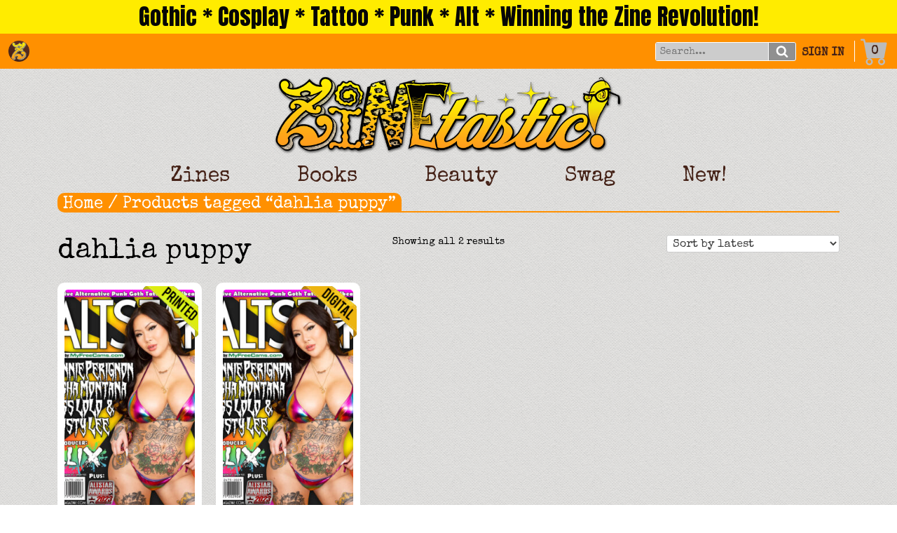

--- FILE ---
content_type: text/html; charset=UTF-8
request_url: https://zinetastic.com/product-tag/dahlia-puppy/
body_size: 20442
content:
<!doctype html>
<html lang="en-US">
<head><style>img.lazy{min-height:1px}</style><link href="https://zinetastic.com/wp-content/plugins/w3-total-cache/pub/js/lazyload.min.js" as="script">
	<meta http-equiv="Content-Type" 
      content="text/html; charset=utf-8">
	<meta charset="UTF-8">
	<meta name="viewport" content="width=device-width, initial-scale=1">
	<link rel="profile" href="https://gmpg.org/xfn/11">

	<title>dahlia puppy &#8211; Zinetastic! &#8211; serving the future of publishing and self-expression</title>
<meta name='robots' content='max-image-preview:large' />
<link rel='dns-prefetch' href='//www.googletagmanager.com' />
<link rel='dns-prefetch' href='//cdn.jsdelivr.net' />
<link rel='dns-prefetch' href='//cdnjs.cloudflare.com' />
<link rel='dns-prefetch' href='//capi-automation.s3.us-east-2.amazonaws.com' />
<link rel="alternate" type="application/rss+xml" title="Zinetastic! - serving the future of publishing and self-expression &raquo; Feed" href="https://zinetastic.com/feed/" />
<link rel="alternate" type="application/rss+xml" title="Zinetastic! - serving the future of publishing and self-expression &raquo; Comments Feed" href="https://zinetastic.com/comments/feed/" />
<link rel="alternate" type="application/rss+xml" title="Zinetastic! - serving the future of publishing and self-expression &raquo; dahlia puppy Tag Feed" href="https://zinetastic.com/product-tag/dahlia-puppy/feed/" />
<style id='wp-img-auto-sizes-contain-inline-css'>
img:is([sizes=auto i],[sizes^="auto," i]){contain-intrinsic-size:3000px 1500px}
/*# sourceURL=wp-img-auto-sizes-contain-inline-css */
</style>
<link rel='stylesheet' id='cf7ic_style-css' href='https://zinetastic.com/wp-content/plugins/contact-form-7-image-captcha/css/cf7ic-style.css?ver=3.3.7' media='all' />
<link rel='stylesheet' id='font-awesome-css' href='https://zinetastic.com/wp-content/plugins/woocommerce-advanced-products-labels/berocket/assets/css/font-awesome.min.css?ver=6.9' media='all' />
<link rel='stylesheet' id='berocket_products_label_style-css' href='https://zinetastic.com/wp-content/plugins/woocommerce-advanced-products-labels/css/frontend.css?ver=3.3.2' media='all' />
<style id='berocket_products_label_style-inline-css'>

            @media (min-width: 1025px) {
                .berocket_hide_on_device_desktop:not(.berocket_alabel_id_demo) {display:none!important;}
            }
            @media (min-width: 768px) and (max-width: 1024px) {
                .berocket_hide_on_device_tablet:not(.berocket_alabel_id_demo) {display:none!important;}
            }
            @media (max-width: 767px) {
                .berocket_hide_on_device_mobile:not(.berocket_alabel_id_demo) {display:none!important;}
            }
            

        .berocket_better_labels:before,
        .berocket_better_labels:after {
            clear: both;
            content: " ";
            display: block;
        }
        .berocket_better_labels.berocket_better_labels_image {
            position: absolute!important;
            top: 0px!important;
            bottom: 0px!important;
            left: 0px!important;
            right: 0px!important;
            pointer-events: none;
        }
        .berocket_better_labels.berocket_better_labels_image * {
            pointer-events: none;
        }
        .berocket_better_labels.berocket_better_labels_image img,
        .berocket_better_labels.berocket_better_labels_image .fa,
        .berocket_better_labels.berocket_better_labels_image .berocket_color_label,
        .berocket_better_labels.berocket_better_labels_image .berocket_image_background,
        .berocket_better_labels .berocket_better_labels_line .br_alabel,
        .berocket_better_labels .berocket_better_labels_line .br_alabel span {
            pointer-events: all;
        }
        .berocket_better_labels .berocket_color_label,
        .br_alabel .berocket_color_label {
            width: 100%;
            height: 100%;
            display: block;
        }
        .berocket_better_labels .berocket_better_labels_position_left {
            text-align:left;
            float: left;
            clear: left;
        }
        .berocket_better_labels .berocket_better_labels_position_center {
            text-align:center;
        }
        .berocket_better_labels .berocket_better_labels_position_right {
            text-align:right;
            float: right;
            clear: right;
        }
        .berocket_better_labels.berocket_better_labels_label {
            clear: both
        }
        .berocket_better_labels .berocket_better_labels_line {
            line-height: 1px;
        }
        .berocket_better_labels.berocket_better_labels_label .berocket_better_labels_line {
            clear: none;
        }
        .berocket_better_labels .berocket_better_labels_position_left .berocket_better_labels_line {
            clear: left;
        }
        .berocket_better_labels .berocket_better_labels_position_right .berocket_better_labels_line {
            clear: right;
        }
        .berocket_better_labels .berocket_better_labels_line .br_alabel {
            display: inline-block;
            position: relative;
            top: 0!important;
            left: 0!important;
            right: 0!important;
            line-height: 1px;
        }.berocket_better_labels .berocket_better_labels_position {
                display: flex;
                flex-direction: column;
            }
            .berocket_better_labels .berocket_better_labels_position.berocket_better_labels_position_left {
                align-items: start;
            }
            .berocket_better_labels .berocket_better_labels_position.berocket_better_labels_position_right {
                align-items: end;
            }
            .rtl .berocket_better_labels .berocket_better_labels_position.berocket_better_labels_position_left {
                align-items: end;
            }
            .rtl .berocket_better_labels .berocket_better_labels_position.berocket_better_labels_position_right {
                align-items: start;
            }
            .berocket_better_labels .berocket_better_labels_position.berocket_better_labels_position_center {
                align-items: center;
            }
            .berocket_better_labels .berocket_better_labels_position .berocket_better_labels_inline {
                display: flex;
                align-items: start;
            }
/*# sourceURL=berocket_products_label_style-inline-css */
</style>
<style id='wp-emoji-styles-inline-css'>

	img.wp-smiley, img.emoji {
		display: inline !important;
		border: none !important;
		box-shadow: none !important;
		height: 1em !important;
		width: 1em !important;
		margin: 0 0.07em !important;
		vertical-align: -0.1em !important;
		background: none !important;
		padding: 0 !important;
	}
/*# sourceURL=wp-emoji-styles-inline-css */
</style>
<style id='wp-block-library-inline-css'>
:root{--wp-block-synced-color:#7a00df;--wp-block-synced-color--rgb:122,0,223;--wp-bound-block-color:var(--wp-block-synced-color);--wp-editor-canvas-background:#ddd;--wp-admin-theme-color:#007cba;--wp-admin-theme-color--rgb:0,124,186;--wp-admin-theme-color-darker-10:#006ba1;--wp-admin-theme-color-darker-10--rgb:0,107,160.5;--wp-admin-theme-color-darker-20:#005a87;--wp-admin-theme-color-darker-20--rgb:0,90,135;--wp-admin-border-width-focus:2px}@media (min-resolution:192dpi){:root{--wp-admin-border-width-focus:1.5px}}.wp-element-button{cursor:pointer}:root .has-very-light-gray-background-color{background-color:#eee}:root .has-very-dark-gray-background-color{background-color:#313131}:root .has-very-light-gray-color{color:#eee}:root .has-very-dark-gray-color{color:#313131}:root .has-vivid-green-cyan-to-vivid-cyan-blue-gradient-background{background:linear-gradient(135deg,#00d084,#0693e3)}:root .has-purple-crush-gradient-background{background:linear-gradient(135deg,#34e2e4,#4721fb 50%,#ab1dfe)}:root .has-hazy-dawn-gradient-background{background:linear-gradient(135deg,#faaca8,#dad0ec)}:root .has-subdued-olive-gradient-background{background:linear-gradient(135deg,#fafae1,#67a671)}:root .has-atomic-cream-gradient-background{background:linear-gradient(135deg,#fdd79a,#004a59)}:root .has-nightshade-gradient-background{background:linear-gradient(135deg,#330968,#31cdcf)}:root .has-midnight-gradient-background{background:linear-gradient(135deg,#020381,#2874fc)}:root{--wp--preset--font-size--normal:16px;--wp--preset--font-size--huge:42px}.has-regular-font-size{font-size:1em}.has-larger-font-size{font-size:2.625em}.has-normal-font-size{font-size:var(--wp--preset--font-size--normal)}.has-huge-font-size{font-size:var(--wp--preset--font-size--huge)}.has-text-align-center{text-align:center}.has-text-align-left{text-align:left}.has-text-align-right{text-align:right}.has-fit-text{white-space:nowrap!important}#end-resizable-editor-section{display:none}.aligncenter{clear:both}.items-justified-left{justify-content:flex-start}.items-justified-center{justify-content:center}.items-justified-right{justify-content:flex-end}.items-justified-space-between{justify-content:space-between}.screen-reader-text{border:0;clip-path:inset(50%);height:1px;margin:-1px;overflow:hidden;padding:0;position:absolute;width:1px;word-wrap:normal!important}.screen-reader-text:focus{background-color:#ddd;clip-path:none;color:#444;display:block;font-size:1em;height:auto;left:5px;line-height:normal;padding:15px 23px 14px;text-decoration:none;top:5px;width:auto;z-index:100000}html :where(.has-border-color){border-style:solid}html :where([style*=border-top-color]){border-top-style:solid}html :where([style*=border-right-color]){border-right-style:solid}html :where([style*=border-bottom-color]){border-bottom-style:solid}html :where([style*=border-left-color]){border-left-style:solid}html :where([style*=border-width]){border-style:solid}html :where([style*=border-top-width]){border-top-style:solid}html :where([style*=border-right-width]){border-right-style:solid}html :where([style*=border-bottom-width]){border-bottom-style:solid}html :where([style*=border-left-width]){border-left-style:solid}html :where(img[class*=wp-image-]){height:auto;max-width:100%}:where(figure){margin:0 0 1em}html :where(.is-position-sticky){--wp-admin--admin-bar--position-offset:var(--wp-admin--admin-bar--height,0px)}@media screen and (max-width:600px){html :where(.is-position-sticky){--wp-admin--admin-bar--position-offset:0px}}

/*# sourceURL=wp-block-library-inline-css */
</style><link rel='stylesheet' id='wc-blocks-style-css' href='https://zinetastic.com/wp-content/plugins/woocommerce/assets/client/blocks/wc-blocks.css?ver=wc-10.2.3' media='all' />
<style id='global-styles-inline-css'>
:root{--wp--preset--aspect-ratio--square: 1;--wp--preset--aspect-ratio--4-3: 4/3;--wp--preset--aspect-ratio--3-4: 3/4;--wp--preset--aspect-ratio--3-2: 3/2;--wp--preset--aspect-ratio--2-3: 2/3;--wp--preset--aspect-ratio--16-9: 16/9;--wp--preset--aspect-ratio--9-16: 9/16;--wp--preset--color--black: #000000;--wp--preset--color--cyan-bluish-gray: #abb8c3;--wp--preset--color--white: #ffffff;--wp--preset--color--pale-pink: #f78da7;--wp--preset--color--vivid-red: #cf2e2e;--wp--preset--color--luminous-vivid-orange: #ff6900;--wp--preset--color--luminous-vivid-amber: #fcb900;--wp--preset--color--light-green-cyan: #7bdcb5;--wp--preset--color--vivid-green-cyan: #00d084;--wp--preset--color--pale-cyan-blue: #8ed1fc;--wp--preset--color--vivid-cyan-blue: #0693e3;--wp--preset--color--vivid-purple: #9b51e0;--wp--preset--gradient--vivid-cyan-blue-to-vivid-purple: linear-gradient(135deg,rgb(6,147,227) 0%,rgb(155,81,224) 100%);--wp--preset--gradient--light-green-cyan-to-vivid-green-cyan: linear-gradient(135deg,rgb(122,220,180) 0%,rgb(0,208,130) 100%);--wp--preset--gradient--luminous-vivid-amber-to-luminous-vivid-orange: linear-gradient(135deg,rgb(252,185,0) 0%,rgb(255,105,0) 100%);--wp--preset--gradient--luminous-vivid-orange-to-vivid-red: linear-gradient(135deg,rgb(255,105,0) 0%,rgb(207,46,46) 100%);--wp--preset--gradient--very-light-gray-to-cyan-bluish-gray: linear-gradient(135deg,rgb(238,238,238) 0%,rgb(169,184,195) 100%);--wp--preset--gradient--cool-to-warm-spectrum: linear-gradient(135deg,rgb(74,234,220) 0%,rgb(151,120,209) 20%,rgb(207,42,186) 40%,rgb(238,44,130) 60%,rgb(251,105,98) 80%,rgb(254,248,76) 100%);--wp--preset--gradient--blush-light-purple: linear-gradient(135deg,rgb(255,206,236) 0%,rgb(152,150,240) 100%);--wp--preset--gradient--blush-bordeaux: linear-gradient(135deg,rgb(254,205,165) 0%,rgb(254,45,45) 50%,rgb(107,0,62) 100%);--wp--preset--gradient--luminous-dusk: linear-gradient(135deg,rgb(255,203,112) 0%,rgb(199,81,192) 50%,rgb(65,88,208) 100%);--wp--preset--gradient--pale-ocean: linear-gradient(135deg,rgb(255,245,203) 0%,rgb(182,227,212) 50%,rgb(51,167,181) 100%);--wp--preset--gradient--electric-grass: linear-gradient(135deg,rgb(202,248,128) 0%,rgb(113,206,126) 100%);--wp--preset--gradient--midnight: linear-gradient(135deg,rgb(2,3,129) 0%,rgb(40,116,252) 100%);--wp--preset--font-size--small: 13px;--wp--preset--font-size--medium: 20px;--wp--preset--font-size--large: 36px;--wp--preset--font-size--x-large: 42px;--wp--preset--spacing--20: 0.44rem;--wp--preset--spacing--30: 0.67rem;--wp--preset--spacing--40: 1rem;--wp--preset--spacing--50: 1.5rem;--wp--preset--spacing--60: 2.25rem;--wp--preset--spacing--70: 3.38rem;--wp--preset--spacing--80: 5.06rem;--wp--preset--shadow--natural: 6px 6px 9px rgba(0, 0, 0, 0.2);--wp--preset--shadow--deep: 12px 12px 50px rgba(0, 0, 0, 0.4);--wp--preset--shadow--sharp: 6px 6px 0px rgba(0, 0, 0, 0.2);--wp--preset--shadow--outlined: 6px 6px 0px -3px rgb(255, 255, 255), 6px 6px rgb(0, 0, 0);--wp--preset--shadow--crisp: 6px 6px 0px rgb(0, 0, 0);}:where(.is-layout-flex){gap: 0.5em;}:where(.is-layout-grid){gap: 0.5em;}body .is-layout-flex{display: flex;}.is-layout-flex{flex-wrap: wrap;align-items: center;}.is-layout-flex > :is(*, div){margin: 0;}body .is-layout-grid{display: grid;}.is-layout-grid > :is(*, div){margin: 0;}:where(.wp-block-columns.is-layout-flex){gap: 2em;}:where(.wp-block-columns.is-layout-grid){gap: 2em;}:where(.wp-block-post-template.is-layout-flex){gap: 1.25em;}:where(.wp-block-post-template.is-layout-grid){gap: 1.25em;}.has-black-color{color: var(--wp--preset--color--black) !important;}.has-cyan-bluish-gray-color{color: var(--wp--preset--color--cyan-bluish-gray) !important;}.has-white-color{color: var(--wp--preset--color--white) !important;}.has-pale-pink-color{color: var(--wp--preset--color--pale-pink) !important;}.has-vivid-red-color{color: var(--wp--preset--color--vivid-red) !important;}.has-luminous-vivid-orange-color{color: var(--wp--preset--color--luminous-vivid-orange) !important;}.has-luminous-vivid-amber-color{color: var(--wp--preset--color--luminous-vivid-amber) !important;}.has-light-green-cyan-color{color: var(--wp--preset--color--light-green-cyan) !important;}.has-vivid-green-cyan-color{color: var(--wp--preset--color--vivid-green-cyan) !important;}.has-pale-cyan-blue-color{color: var(--wp--preset--color--pale-cyan-blue) !important;}.has-vivid-cyan-blue-color{color: var(--wp--preset--color--vivid-cyan-blue) !important;}.has-vivid-purple-color{color: var(--wp--preset--color--vivid-purple) !important;}.has-black-background-color{background-color: var(--wp--preset--color--black) !important;}.has-cyan-bluish-gray-background-color{background-color: var(--wp--preset--color--cyan-bluish-gray) !important;}.has-white-background-color{background-color: var(--wp--preset--color--white) !important;}.has-pale-pink-background-color{background-color: var(--wp--preset--color--pale-pink) !important;}.has-vivid-red-background-color{background-color: var(--wp--preset--color--vivid-red) !important;}.has-luminous-vivid-orange-background-color{background-color: var(--wp--preset--color--luminous-vivid-orange) !important;}.has-luminous-vivid-amber-background-color{background-color: var(--wp--preset--color--luminous-vivid-amber) !important;}.has-light-green-cyan-background-color{background-color: var(--wp--preset--color--light-green-cyan) !important;}.has-vivid-green-cyan-background-color{background-color: var(--wp--preset--color--vivid-green-cyan) !important;}.has-pale-cyan-blue-background-color{background-color: var(--wp--preset--color--pale-cyan-blue) !important;}.has-vivid-cyan-blue-background-color{background-color: var(--wp--preset--color--vivid-cyan-blue) !important;}.has-vivid-purple-background-color{background-color: var(--wp--preset--color--vivid-purple) !important;}.has-black-border-color{border-color: var(--wp--preset--color--black) !important;}.has-cyan-bluish-gray-border-color{border-color: var(--wp--preset--color--cyan-bluish-gray) !important;}.has-white-border-color{border-color: var(--wp--preset--color--white) !important;}.has-pale-pink-border-color{border-color: var(--wp--preset--color--pale-pink) !important;}.has-vivid-red-border-color{border-color: var(--wp--preset--color--vivid-red) !important;}.has-luminous-vivid-orange-border-color{border-color: var(--wp--preset--color--luminous-vivid-orange) !important;}.has-luminous-vivid-amber-border-color{border-color: var(--wp--preset--color--luminous-vivid-amber) !important;}.has-light-green-cyan-border-color{border-color: var(--wp--preset--color--light-green-cyan) !important;}.has-vivid-green-cyan-border-color{border-color: var(--wp--preset--color--vivid-green-cyan) !important;}.has-pale-cyan-blue-border-color{border-color: var(--wp--preset--color--pale-cyan-blue) !important;}.has-vivid-cyan-blue-border-color{border-color: var(--wp--preset--color--vivid-cyan-blue) !important;}.has-vivid-purple-border-color{border-color: var(--wp--preset--color--vivid-purple) !important;}.has-vivid-cyan-blue-to-vivid-purple-gradient-background{background: var(--wp--preset--gradient--vivid-cyan-blue-to-vivid-purple) !important;}.has-light-green-cyan-to-vivid-green-cyan-gradient-background{background: var(--wp--preset--gradient--light-green-cyan-to-vivid-green-cyan) !important;}.has-luminous-vivid-amber-to-luminous-vivid-orange-gradient-background{background: var(--wp--preset--gradient--luminous-vivid-amber-to-luminous-vivid-orange) !important;}.has-luminous-vivid-orange-to-vivid-red-gradient-background{background: var(--wp--preset--gradient--luminous-vivid-orange-to-vivid-red) !important;}.has-very-light-gray-to-cyan-bluish-gray-gradient-background{background: var(--wp--preset--gradient--very-light-gray-to-cyan-bluish-gray) !important;}.has-cool-to-warm-spectrum-gradient-background{background: var(--wp--preset--gradient--cool-to-warm-spectrum) !important;}.has-blush-light-purple-gradient-background{background: var(--wp--preset--gradient--blush-light-purple) !important;}.has-blush-bordeaux-gradient-background{background: var(--wp--preset--gradient--blush-bordeaux) !important;}.has-luminous-dusk-gradient-background{background: var(--wp--preset--gradient--luminous-dusk) !important;}.has-pale-ocean-gradient-background{background: var(--wp--preset--gradient--pale-ocean) !important;}.has-electric-grass-gradient-background{background: var(--wp--preset--gradient--electric-grass) !important;}.has-midnight-gradient-background{background: var(--wp--preset--gradient--midnight) !important;}.has-small-font-size{font-size: var(--wp--preset--font-size--small) !important;}.has-medium-font-size{font-size: var(--wp--preset--font-size--medium) !important;}.has-large-font-size{font-size: var(--wp--preset--font-size--large) !important;}.has-x-large-font-size{font-size: var(--wp--preset--font-size--x-large) !important;}
/*# sourceURL=global-styles-inline-css */
</style>

<style id='classic-theme-styles-inline-css'>
/*! This file is auto-generated */
.wp-block-button__link{color:#fff;background-color:#32373c;border-radius:9999px;box-shadow:none;text-decoration:none;padding:calc(.667em + 2px) calc(1.333em + 2px);font-size:1.125em}.wp-block-file__button{background:#32373c;color:#fff;text-decoration:none}
/*# sourceURL=https://c750bb3b21.mjedge.net/wp-includes/css/classic-themes.min.css */
</style>
<link rel='stylesheet' id='contact-form-7-css' href='https://zinetastic.com/wp-content/plugins/contact-form-7/includes/css/styles.css?ver=6.1.1' media='all' />
<link rel='stylesheet' id='woo-coupon-url-css' href='https://zinetastic.com/wp-content/plugins/woo-coupon-url/public/css/woo-coupon-url-public.css?ver=1.0.0' media='all' />
<style id='woocommerce-inline-inline-css'>
.woocommerce form .form-row .required { visibility: visible; }
/*# sourceURL=woocommerce-inline-inline-css */
</style>
<link rel='stylesheet' id='wt-woocommerce-related-products-css' href='https://zinetastic.com/wp-content/plugins/wt-woocommerce-related-products/public/css/custom-related-products-public.css?ver=1.7.4' media='all' />
<link rel='stylesheet' id='carousel-css-css' href='https://zinetastic.com/wp-content/plugins/wt-woocommerce-related-products/public/css/owl.carousel.min.css?ver=1.7.4' media='all' />
<link rel='stylesheet' id='carousel-theme-css-css' href='https://zinetastic.com/wp-content/plugins/wt-woocommerce-related-products/public/css/owl.theme.default.min.css?ver=1.7.4' media='all' />
<link rel='stylesheet' id='fancybox-css' href='https://zinetastic.com/wp-content/plugins/twist/assets/css/jquery.fancybox.min.css?ver=3.5.9' media='all' />
<link rel='stylesheet' id='slick-theme-css' href='https://zinetastic.com/wp-content/plugins/twist/assets/css/slick-theme.css?ver=6.9' media='all' />
<link rel='stylesheet' id='slick-css' href='https://zinetastic.com/wp-content/plugins/twist/assets/css/slick.css?ver=6.9' media='all' />
<link rel='stylesheet' id='wpgs-css' href='https://zinetastic.com/wp-content/plugins/twist/assets/css/wpgs-style.css?ver=3.5.9' media='all' />
<style id='wpgs-inline-css'>

			a.woocommerce-product-gallery__lightbox {
				width: 100%;
				height: 100%;
				opacity: 0 !important;
			}
			.fancybox-thumbs{
				width:115px;
			}
			.fancybox-thumbs__list a{
				 max-width: calc(100% - 4px);
				 margin:3px;
			} 

			.thumbnail_image{
				border: 1px solid #fff !important;
			}
			.thumbnail_image.slick-current{
				border: 1px solid #ffffff!important;
				box-shadow: 0px 0px 3px 0px #ffffff;
			}

			
                 .wpgs-wrapper .slick-prev:before, .wpgs-wrapper .slick-next:before,.wpgs-image button:not(.toggle){

				color: #ff9000;
				}
                .wpgs-wrapper .slick-prev,.wpgs-wrapper .slick-next{
				background: #ffffff !important;

				}

				.woocommerce-product-gallery__lightbox {
					 background: #000;
					 color: #fff;
				}

				.fancybox-bg,.fancybox-button{
					background: rgba(10,0,0,0.75);
				}
				.fancybox-caption__body,.fancybox-infobar{
					 color: #fff;
				}

				.thumbnail_image{
					margin: 3px;
				}
				
				.arrow-next:before,
				.slick-next:before{
				content: '\e80a';
				}
				.arrow-prev:before,
				.slick-prev:before{
				content: '\e80b';
				}
				[dir='rtl'] .slick-next:before {
					content: '\e80b';
				}
				[dir='rtl'] .slick-prev:before {
					content: '\e80a';
				}
				
			@media only screen and (max-width: 767px)  {

			a.woocommerce-product-gallery__lightbox {
			width: auto !important;
    		height: auto !important;
    		opacity: 1 !important;
			}
			}
/*# sourceURL=wpgs-inline-css */
</style>
<link rel='stylesheet' id='woo-variation-swatches-css' href='https://zinetastic.com/wp-content/plugins/woo-variation-swatches/assets/css/frontend.min.css?ver=1758569366' media='all' />
<style id='woo-variation-swatches-inline-css'>
:root {
--wvs-tick:url("data:image/svg+xml;utf8,%3Csvg filter='drop-shadow(0px 0px 2px rgb(0 0 0 / .8))' xmlns='http://www.w3.org/2000/svg'  viewBox='0 0 30 30'%3E%3Cpath fill='none' stroke='%23ffffff' stroke-linecap='round' stroke-linejoin='round' stroke-width='4' d='M4 16L11 23 27 7'/%3E%3C/svg%3E");

--wvs-cross:url("data:image/svg+xml;utf8,%3Csvg filter='drop-shadow(0px 0px 5px rgb(255 255 255 / .6))' xmlns='http://www.w3.org/2000/svg' width='72px' height='72px' viewBox='0 0 24 24'%3E%3Cpath fill='none' stroke='%23ff0000' stroke-linecap='round' stroke-width='0.6' d='M5 5L19 19M19 5L5 19'/%3E%3C/svg%3E");
--wvs-single-product-item-width:30px;
--wvs-single-product-item-height:30px;
--wvs-single-product-item-font-size:16px}
/*# sourceURL=woo-variation-swatches-inline-css */
</style>
<link rel='stylesheet' id='brands-styles-css' href='https://zinetastic.com/wp-content/plugins/woocommerce/assets/css/brands.css?ver=10.2.3' media='all' />
<link rel='stylesheet' id='zinetastic-style-css' href='https://c750bb3b21.mjedge.net/wp-content/themes/ztx-old-is-new/style.css?ver=1.0.2' media='all' />
<link rel='stylesheet' id='bootstrap-css-css' href='//cdn.jsdelivr.net/npm/bootstrap@5.1.3/dist/css/bootstrap.min.css?ver=6.9' media='all' />
<link rel='stylesheet' id='theme-style-css' href='https://c750bb3b21.mjedge.net/wp-content/themes/ztx-old-is-new/dist/css/styles.css?ver=1742266135' media='all' />
<link rel='stylesheet' id='tiny-slider-css-css' href='//cdnjs.cloudflare.com/ajax/libs/tiny-slider/2.9.4/tiny-slider.css?ver=6.9' media='all' />
<link rel='stylesheet' id='fancy-box-css-css' href='//cdn.jsdelivr.net/npm/@fancyapps/ui@4.0/dist/fancybox.css?ver=6.9' media='all' />
<link rel='stylesheet' id='fancy-box-panzoom-css' href='//cdn.jsdelivr.net/npm/@fancyapps/ui@4.0/dist/panzoom.css?ver=6.9' media='all' />
<script id="woocommerce-google-analytics-integration-gtag-js-after">
/* Google Analytics for WooCommerce (gtag.js) */
					window.dataLayer = window.dataLayer || [];
					function gtag(){dataLayer.push(arguments);}
					// Set up default consent state.
					for ( const mode of [{"analytics_storage":"denied","ad_storage":"denied","ad_user_data":"denied","ad_personalization":"denied","region":["AT","BE","BG","HR","CY","CZ","DK","EE","FI","FR","DE","GR","HU","IS","IE","IT","LV","LI","LT","LU","MT","NL","NO","PL","PT","RO","SK","SI","ES","SE","GB","CH"]}] || [] ) {
						gtag( "consent", "default", { "wait_for_update": 500, ...mode } );
					}
					gtag("js", new Date());
					gtag("set", "developer_id.dOGY3NW", true);
					gtag("config", "G-HKFMGSCVXS", {"track_404":true,"allow_google_signals":true,"logged_in":false,"linker":{"domains":[],"allow_incoming":false},"custom_map":{"dimension1":"logged_in"}});
//# sourceURL=woocommerce-google-analytics-integration-gtag-js-after
</script>
<script src="https://c750bb3b21.mjedge.net/wp-includes/js/jquery/jquery.min.js?ver=3.7.1" id="jquery-core-js"></script>
<script src="https://c750bb3b21.mjedge.net/wp-includes/js/jquery/jquery-migrate.min.js?ver=3.4.1" id="jquery-migrate-js"></script>
<script src="https://zinetastic.com/wp-content/plugins/woo-coupon-url/public/js/woo-coupon-url-public.js?ver=1.0.0" id="woo-coupon-url-js"></script>
<script src="https://zinetastic.com/wp-content/plugins/woocommerce/assets/js/jquery-blockui/jquery.blockUI.min.js?ver=2.7.0-wc.10.2.3" id="jquery-blockui-js" data-wp-strategy="defer"></script>
<script id="wc-add-to-cart-js-extra">
var wc_add_to_cart_params = {"ajax_url":"/wp-admin/admin-ajax.php","wc_ajax_url":"/?wc-ajax=%%endpoint%%","i18n_view_cart":"View cart","cart_url":"https://zinetastic.com/cart/","is_cart":"","cart_redirect_after_add":"yes"};
//# sourceURL=wc-add-to-cart-js-extra
</script>
<script src="https://zinetastic.com/wp-content/plugins/woocommerce/assets/js/frontend/add-to-cart.min.js?ver=10.2.3" id="wc-add-to-cart-js" defer data-wp-strategy="defer"></script>
<script src="https://zinetastic.com/wp-content/plugins/woocommerce/assets/js/js-cookie/js.cookie.min.js?ver=2.1.4-wc.10.2.3" id="js-cookie-js" defer data-wp-strategy="defer"></script>
<script id="woocommerce-js-extra">
var woocommerce_params = {"ajax_url":"/wp-admin/admin-ajax.php","wc_ajax_url":"/?wc-ajax=%%endpoint%%","i18n_password_show":"Show password","i18n_password_hide":"Hide password"};
//# sourceURL=woocommerce-js-extra
</script>
<script src="https://zinetastic.com/wp-content/plugins/woocommerce/assets/js/frontend/woocommerce.min.js?ver=10.2.3" id="woocommerce-js" defer data-wp-strategy="defer"></script>
<script src="https://zinetastic.com/wp-content/plugins/wt-woocommerce-related-products/public/js/custom-related-products-public.js?ver=1.7.4" id="wt-woocommerce-related-products-js"></script>
<script src="https://zinetastic.com/wp-content/plugins/wt-woocommerce-related-products/public/js/wt_owl_carousel.js?ver=1.7.4" id="wt-owl-js-js"></script>
<script src="https://zinetastic.com/wp-content/plugins/twist/assets/js/slick.min.js?ver=3.5.9" id="slick-js"></script>
<script src="https://zinetastic.com/wp-content/plugins/twist/assets/js/jquery.fancybox.min.js?ver=3.5.9" id="fancybox-js"></script>
<script id="WCPAY_ASSETS-js-extra">
var wcpayAssets = {"url":"https://zinetastic.com/wp-content/plugins/woocommerce-payments/dist/"};
//# sourceURL=WCPAY_ASSETS-js-extra
</script>
<link rel="https://api.w.org/" href="https://zinetastic.com/wp-json/" /><link rel="alternate" title="JSON" type="application/json" href="https://zinetastic.com/wp-json/wp/v2/product_tag/766" /><link rel="EditURI" type="application/rsd+xml" title="RSD" href="https://zinetastic.com/xmlrpc.php?rsd" />
<meta name="generator" content="WordPress 6.9" />
<meta name="generator" content="WooCommerce 10.2.3" />
<meta name="generator" content="performance-lab 4.0.0; plugins: ">
<style>.product .images {position: relative;}</style>	<noscript><style>.woocommerce-product-gallery{ opacity: 1 !important; }</style></noscript>
				<script  type="text/javascript">
				!function(f,b,e,v,n,t,s){if(f.fbq)return;n=f.fbq=function(){n.callMethod?
					n.callMethod.apply(n,arguments):n.queue.push(arguments)};if(!f._fbq)f._fbq=n;
					n.push=n;n.loaded=!0;n.version='2.0';n.queue=[];t=b.createElement(e);t.async=!0;
					t.src=v;s=b.getElementsByTagName(e)[0];s.parentNode.insertBefore(t,s)}(window,
					document,'script','https://connect.facebook.net/en_US/fbevents.js');
			</script>
			<!-- WooCommerce Facebook Integration Begin -->
			<script  type="text/javascript">

				fbq('init', '1419692606348291', {}, {
    "agent": "woocommerce_6-10.2.3-3.5.15"
});

				document.addEventListener( 'DOMContentLoaded', function() {
					// Insert placeholder for events injected when a product is added to the cart through AJAX.
					document.body.insertAdjacentHTML( 'beforeend', '<div class=\"wc-facebook-pixel-event-placeholder\"></div>' );
				}, false );

			</script>
			<!-- WooCommerce Facebook Integration End -->
			<style type="text/css">.wpgs-gallery-caption{color:#000000;text-align:center;font-size:16px;line-height:20px;}.wpgs-video-wrapper{padding-bottom:85%;}</style><!-- ## NXS/OG ## --><!-- ## NXSOGTAGS ## --><!-- ## NXS/OG ## -->
<meta name="facebook-domain-verification" content="o6qusu3dcvquh85yqb0iguc83ve76o" />	
</head>

<body class="archive tax-product_tag term-dahlia-puppy term-766 wp-theme-ztx-old-is-new theme-ztx-old-is-new woocommerce woocommerce-page woocommerce-no-js woo-variation-swatches wvs-behavior-blur wvs-theme-ztx-old-is-new wvs-show-label hfeed woocommerce-active">
<div id="page" class="site">
	<a class="skip-link screen-reader-text" href="#primary">Skip to content</a>

    <header>
            <div class="infoBar" style="background-color:#FFEC00; color: #060606">
                <span>Gothic * Cosplay * Tattoo * Punk * Alt * Winning the Zine Revolution!</span>
            </div>


        <div class="container-fluid searchBar">
            <div class="row">
                <div class="col">
                    <div class="searchBar_wrap">
                        <div class="searchBar_wrapLeft">
                            <div class="searchBar_logo">
                                                                    <a href="/">
                                        <img width="200" height="200" src="data:image/svg+xml,%3Csvg%20xmlns='http://www.w3.org/2000/svg'%20viewBox='0%200%20200%20200'%3E%3C/svg%3E" data-src="https://c750bb3b21.mjedge.net/wp-content/uploads/2022/04/logo_round.png" class="attachment-full size-full lazy" alt="logo" decoding="async" data-srcset="https://c750bb3b21.mjedge.net/wp-content/uploads/2022/04/logo_round.png 200w, https://c750bb3b21.mjedge.net/wp-content/uploads/2022/04/logo_round-100x100.png 100w, https://c750bb3b21.mjedge.net/wp-content/uploads/2022/04/logo_round-150x150.png 150w" data-sizes="(max-width: 200px) 100vw, 200px" />                                    </a>
                                                            </div>
                        </div>
                        <div class="searchBar_wrapRight">
                            <!-- Search Form -->
                            <div class="searchBar_form">
                                <form role="search" method="get" action="https://zinetastic.com/">
                                    <input type="search" placeholder="Search..." value="" name="s" />
                                    <button type="submit">
                                        <svg viewBox="0 0 1792 1792" xmlns="http://www.w3.org/2000/svg">
    <path d="M1216 832q0-185-131.5-316.5T768 384 451.5 515.5 320 832t131.5 316.5T768 1280t316.5-131.5T1216 832zm512 832q0 52-38 90t-90 38q-54 0-90-38l-343-342q-179 124-399 124-143 0-273.5-55.5t-225-150-150-225T64 832t55.5-273.5 150-225 225-150T768 128t273.5 55.5 225 150 150 225T1472 832q0 220-124 399l343 343q37 37 37 90z"/>
</svg>                                    </button>
                                </form>
                            </div>
                            <!-- Auth -->
                            <div class="authBtn">
                                <a href="https://zinetastic.com/my-account/">Sign In</a>                            </div>
                            <!-- Cart -->
                            <div class="brandCart" title="My Basket">
                                	<div class="cartWrap">
		<a class="cartIcon" href="https://zinetastic.com/cart/">
			<svg xmlns="http://www.w3.org/2000/svg" width="16" height="16" fill="currentColor" class="bi bi-cart-fill" viewBox="0 0 16 16">
    <path d="M0 1.5A.5.5 0 0 1 .5 1H2a.5.5 0 0 1 .485.379L2.89 3H14.5a.5.5 0 0 1 .491.592l-1.5 8A.5.5 0 0 1 13 12H4a.5.5 0 0 1-.491-.408L2.01 3.607 1.61 2H.5a.5.5 0 0 1-.5-.5zM5 12a2 2 0 1 0 0 4 2 2 0 0 0 0-4zm7 0a2 2 0 1 0 0 4 2 2 0 0 0 0-4zm-7 1a1 1 0 1 1 0 2 1 1 0 0 1 0-2zm7 0a1 1 0 1 1 0 2 1 1 0 0 1 0-2z"/>
</svg>		</a>
		<a class="cartCount" href="https://zinetastic.com/cart/">0</a>
	</div>
	                            </div>
                        </div>
                    </div>
                </div>
            </div>
        </div>

        <div class="container">
            <div class="row">
                <div class="col">
                    <div class="brandHeader">
                                                    <a href="/">
                                <img width="800" height="180" src="data:image/svg+xml,%3Csvg%20xmlns='http://www.w3.org/2000/svg'%20viewBox='0%200%20800%20180'%3E%3C/svg%3E" data-src="https://c750bb3b21.mjedge.net/wp-content/uploads/2022/05/Zinetastic-logo6.png" class="attachment-full size-full lazy" alt="logo" decoding="async" fetchpriority="high" data-srcset="https://c750bb3b21.mjedge.net/wp-content/uploads/2022/05/Zinetastic-logo6.png 800w, https://c750bb3b21.mjedge.net/wp-content/uploads/2022/05/Zinetastic-logo6-300x68.png 300w, https://c750bb3b21.mjedge.net/wp-content/uploads/2022/05/Zinetastic-logo6-600x135.png 600w, https://c750bb3b21.mjedge.net/wp-content/uploads/2022/05/Zinetastic-logo6-768x173.png 768w" data-sizes="(max-width: 800px) 100vw, 800px" />                            </a>
                                            </div>
                </div>
            </div>
        </div>

        <div class="container">
            <div class="row">
                <div class="col">
                    <div class="mainMenu">
                        <nav class="menu-main-container"><ul id="menu-main" class="menu"><li id="menu-item-702" class="menu-item menu-item-type-custom menu-item-object-custom menu-item-702"><a href="/product-category/magazines/">Zines</a></li>
<li id="menu-item-703" class="menu-item menu-item-type-custom menu-item-object-custom menu-item-703"><a href="/product-category/books/">Books</a></li>
<li id="menu-item-34428" class="menu-item menu-item-type-custom menu-item-object-custom menu-item-34428"><a href="/product-category/swag/beauty/">Beauty</a></li>
<li id="menu-item-704" class="menu-item menu-item-type-custom menu-item-object-custom menu-item-704"><a href="/product-category/swag/">Swag</a></li>
<li id="menu-item-744" class="menu-item menu-item-type-custom menu-item-object-custom menu-item-744"><a href="/new/?orderby=date">New!</a></li>
</ul></nav>                    </div>
                </div>
            </div>
        </div>


    </header>

<div class="container">
    <div class="row">
        <div class="col">
            			<main id="primary" class="site-main">
		<nav class="woocommerce-breadcrumb"><span class="breadcrumbWrap"><a href="https://zinetastic.com">Home</a>&nbsp;&#47;&nbsp;Products tagged &ldquo;dahlia puppy&rdquo;</span></nav>        </div>
    </div>
</div>

<div class="container">
    <header class="woocommerce-products-header">
            </header>
</div>

<div class="container">
    
    <div class="productArchive_header">
        <div class="row">
            <div class="col-lg-4">
                <h1 class="woocommerce-products-header__title page-title">dahlia puppy</h1>
            </div>
            <div class="col-lg-4 text-center">
                <div class="productArchive_pages">
                                        <p class="woocommerce-result-count" role="alert" aria-relevant="all" data-is-sorted-by="true">
	Showing all 2 results<span class="screen-reader-text">Sorted by latest</span></p>
                </div>
            </div>
            <div class="col-lg-4 text-end">
                <form class="woocommerce-ordering" method="get">
		<select
		name="orderby"
		class="orderby"
					aria-label="Shop order"
			>
					<option value="popularity" >Sort by popularity</option>
					<option value="rating" >Sort by average rating</option>
					<option value="date"  selected='selected'>Sort by latest</option>
					<option value="price" >Sort by price: low to high</option>
					<option value="price-desc" >Sort by price: high to low</option>
			</select>
	<input type="hidden" name="paged" value="1" />
	</form>
            </div>
        </div>
    </div>

    <ul class="products columns-5">
<li class="product type-product post-7401 status-publish first outofstock product_cat-print-zines product_tag-altstar product_tag-altstarawards product_tag-blaire-game product_tag-clix product_tag-connie-perignon product_tag-dahlia-puppy product_tag-dizzie-miss-lizzie product_tag-domcon product_tag-kristy-lee product_tag-lana-bee product_tag-misha-montana product_tag-miss-kat product_tag-miss-lolo product_tag-stoney-gemini product_tag-the-lewd-noodle has-post-thumbnail taxable shipping-taxable purchasable product-type-simple">
	<a href="https://zinetastic.com/product/altstar-magazine-21-print-edition/" class="woocommerce-LoopProduct-link woocommerce-loop-product__link"><img width="300" height="390" src="data:image/svg+xml,%3Csvg%20xmlns='http://www.w3.org/2000/svg'%20viewBox='0%200%20300%20390'%3E%3C/svg%3E" data-src="https://c750bb3b21.mjedge.net/wp-content/uploads/2023/06/AltStar21-1040-300x390.jpg" class="attachment-300x390 size-300x390 lazy" alt="AltStar Magazine #21 Print Edition" decoding="async" data-srcset="https://c750bb3b21.mjedge.net/wp-content/uploads/2023/06/AltStar21-1040-300x390.jpg 300w, https://c750bb3b21.mjedge.net/wp-content/uploads/2023/06/AltStar21-1040-534x694.jpg 534w" data-sizes="(max-width: 300px) 100vw, 300px" /><div class="berocket_better_labels berocket_better_labels_image"><div class="berocket_better_labels_position berocket_better_labels_position_right"><div class="berocket_better_labels_line berocket_better_labels_line_1"><div class="berocket_better_labels_inline berocket_better_labels_inline_1"><div class="br_alabel br_alabel_type_text br_alabel_template_type_image berocket_alabel_id_1736 berocket-label-user-image br_alabel_better_compatibility" style=""><span  style=" background: transparent url('https://c750bb3b21.mjedge.net/wp-content/uploads/2022/09/Printed-Yellow-Sash2.png') no-repeat right top/contain;" class="berocket-label-user-image"><i style="background-color: #f16543; border-color: #f16543;" class="template-span-before"></i><i style="background-color: #f16543; border-color: #f16543;" class="template-i"></i><i style="background-color: #f16543; border-color: #f16543;" class="template-i-before"></i><i style="background-color: #f16543; border-color: #f16543;" class="template-i-after"></i><b style="text-align: center;z-index: 100;display: none;" class="br-labels-image br-labels-image-1000">SALE</b></span></div></div></div></div></div><h2 class="woocommerce-loop-product__title">AltStar Magazine #21 Print Edition</h2>
	<span class="price">&#36;15.00</span>
</a><a href="https://zinetastic.com/product/altstar-magazine-21-print-edition/" aria-describedby="woocommerce_loop_add_to_cart_link_describedby_7401" data-quantity="1" class="button product_type_simple" data-product_id="7401" data-product_sku="2475-2010-21" aria-label="Read more about &ldquo;AltStar Magazine #21 Print Edition&rdquo;" rel="nofollow" data-success_message="">Read more</a>	<span id="woocommerce_loop_add_to_cart_link_describedby_7401" class="screen-reader-text">
			</span>
</li>
<li class="product type-product post-7400 status-publish instock product_cat-digital-zines product_tag-altstar product_tag-altstarawards product_tag-blaire-game product_tag-clix product_tag-connie-perignon product_tag-dahlia-puppy product_tag-dizzie-miss-lizzie product_tag-domcon product_tag-kristy-lee product_tag-lana-bee product_tag-misha-montana product_tag-miss-kat product_tag-miss-lolo product_tag-stoney-gemini product_tag-the-lewd-noodle has-post-thumbnail downloadable virtual taxable purchasable product-type-simple">
	<a href="https://zinetastic.com/product/altstar-magazine-21-interactive-digital-edition/" class="woocommerce-LoopProduct-link woocommerce-loop-product__link"><img width="300" height="390" src="data:image/svg+xml,%3Csvg%20xmlns='http://www.w3.org/2000/svg'%20viewBox='0%200%20300%20390'%3E%3C/svg%3E" data-src="https://c750bb3b21.mjedge.net/wp-content/uploads/2023/06/AltStar21-1040-300x390.jpg" class="attachment-300x390 size-300x390 lazy" alt="AltStar Magazine #21 – Interactive Digital Edition" decoding="async" data-srcset="https://c750bb3b21.mjedge.net/wp-content/uploads/2023/06/AltStar21-1040-300x390.jpg 300w, https://c750bb3b21.mjedge.net/wp-content/uploads/2023/06/AltStar21-1040-534x694.jpg 534w" data-sizes="(max-width: 300px) 100vw, 300px" /><div class="berocket_better_labels berocket_better_labels_image"><div class="berocket_better_labels_position berocket_better_labels_position_right"><div class="berocket_better_labels_line berocket_better_labels_line_1"><div class="berocket_better_labels_inline berocket_better_labels_inline_1"><div class="br_alabel br_alabel_type_text br_alabel_template_type_image berocket_alabel_id_1737 berocket-label-user-image br_alabel_better_compatibility" style=""><span  style=" background: transparent url('https://c750bb3b21.mjedge.net/wp-content/uploads/2022/09/Digital-Orange-Sash2.png') no-repeat right top/contain;" class="berocket-label-user-image"><i style="background-color: #f16543; border-color: #f16543;" class="template-span-before"></i><i style="background-color: #f16543; border-color: #f16543;" class="template-i"></i><i style="background-color: #f16543; border-color: #f16543;" class="template-i-before"></i><i style="background-color: #f16543; border-color: #f16543;" class="template-i-after"></i><b style="text-align: center;z-index: 100;display: none;" class="br-labels-image br-labels-image-1000">SALE</b></span></div></div></div></div></div><h2 class="woocommerce-loop-product__title">AltStar Magazine #21 – Interactive Digital Edition</h2>
	<span class="price">&#36;7.00</span>
</a><a href="/product-tag/dahlia-puppy/?add-to-cart=7400" aria-describedby="woocommerce_loop_add_to_cart_link_describedby_7400" data-quantity="1" class="button product_type_simple add_to_cart_button ajax_add_to_cart" data-product_id="7400" data-product_sku="2475-2029-21" aria-label="Add to cart: &ldquo;AltStar Magazine #21 – Interactive Digital Edition&rdquo;" rel="nofollow" data-success_message="&ldquo;AltStar Magazine #21 – Interactive Digital Edition&rdquo; has been added to your cart">Add to cart</a>	<span id="woocommerce_loop_add_to_cart_link_describedby_7400" class="screen-reader-text">
			</span>
</li>
</ul>

        <div class="productArchive_footer">
            <div class="row">
                <div class="col text-center">
                    <div class="productArchive_pages">
                                                <p class="woocommerce-result-count" role="alert" aria-relevant="all" data-is-sorted-by="true">
	Showing all 2 results<span class="screen-reader-text">Sorted by latest</span></p>
                    </div>
                </div>
            </div>
        </div>

        			</main><!-- #main -->
		</div>


<aside id="secondary" class="widget-area">
	<section id="currency_switcher_widget-2" class="widget">		<form>
						<select
				name="currency"
				aria-label=""
				onchange="this.form.submit()"
			>
				<option value="USD" selected>&#36; USD</option><option value="AUD">&#36; AUD</option><option value="BRL">&#82;&#36; BRL</option><option value="CAD">&#36; CAD</option><option value="DKK">kr. DKK</option><option value="EUR">&euro; EUR</option><option value="ISK">kr. ISK</option><option value="ILS">&#8362; ILS</option><option value="JPY">&yen; JPY</option><option value="MKD">&#x434;&#x435;&#x43d; MKD</option><option value="ANG">&fnof; ANG</option><option value="NZD">&#36; NZD</option><option value="NOK">&#107;&#114; NOK</option><option value="PHP">&#8369; PHP</option><option value="PLN">&#122;&#322; PLN</option><option value="GBP">&pound; GBP</option><option value="RON">lei RON</option><option value="SEK">&#107;&#114; SEK</option><option value="CHF">CHF</option>			</select>
		</form>
		</section></aside><!-- #secondary -->
	<footer>
        <div class="brandFooter">
            <div class="brandFooter_top"></div>
            <div class="brandFooter_wrap">
                <div class="container pb-0 pb-lg-5">
                    <div class="row">
                        <div class="col-md-12 col-xl-5 order-xl-last">
                            <div class="brandFooter_menu">
                                <div>
                                    <nav class="menu-main-container"><ul id="menu-main-1" class="menu"><li class="menu-item menu-item-type-custom menu-item-object-custom menu-item-702"><a href="/product-category/magazines/">Zines</a></li>
<li class="menu-item menu-item-type-custom menu-item-object-custom menu-item-703"><a href="/product-category/books/">Books</a></li>
<li class="menu-item menu-item-type-custom menu-item-object-custom menu-item-34428"><a href="/product-category/swag/beauty/">Beauty</a></li>
<li class="menu-item menu-item-type-custom menu-item-object-custom menu-item-704"><a href="/product-category/swag/">Swag</a></li>
<li class="menu-item menu-item-type-custom menu-item-object-custom menu-item-744"><a href="/new/?orderby=date">New!</a></li>
</ul></nav>                                </div>
                                <div>
                                    <nav class="menu-footer-secondary-container"><ul id="menu-footer-secondary" class="menu"><li id="menu-item-965" class="menu-item menu-item-type-custom menu-item-object-custom menu-item-965"><a href="https://zinetastic.com/blog/">Blog</a></li>
<li id="menu-item-387" class="menu-item menu-item-type-post_type menu-item-object-page menu-item-387"><a href="https://zinetastic.com/tos-policy/">TOS / Policy</a></li>
<li id="menu-item-386" class="menu-item menu-item-type-post_type menu-item-object-page menu-item-386"><a href="https://zinetastic.com/wishlist/">Wishlist</a></li>
<li id="menu-item-36345" class="menu-item menu-item-type-post_type menu-item-object-page menu-item-36345"><a href="https://zinetastic.com/contact/">Contact</a></li>
</ul></nav>                                </div>
                            </div>
                        </div>
                        <div class="col-md-6 col-xl-5 mt-4">
                                                            <div class="brandFooter_title">
                                    Zinetastic Newsletter                                </div>
                            
                                                            <div class="brandFooter_text">
                                    Sign up for our Zinester Newsletter and find out about the fun things we are doing, new releases, events, etc.                                </div>
                            
                            <div class="brandFooter_subscribe">
                                	<div id="mc_embed_signup">
		<form action="https://zinetastic.us14.list-manage.com/subscribe/post?u=0bc3b913be97e624bca2768a5&amp;id=1d75b1732e" method="post" id="mc-embedded-subscribe-form" name="mc-embedded-subscribe-form" class="validate" target="_blank" novalidate>
			<div id="mc_embed_signup_scroll">
				<div class="mailchimpContact mc-field-group">
					<div class="mailchimpContact_form">
						<input type="email" value="" name="EMAIL" class="required email" id="mce-EMAIL" placeholder="E-mail">
						<input type="submit" value="Subscribe" name="subscribe" id="mc-embedded-subscribe" class="button">
					</div>
					<div class="mailchimpContact_response">
						<div id="mce-responses">
							<div class="response" id="mce-error-response" style="display:none"></div>
							<div class="response" id="mce-success-response" style="display:none"></div>
						</div>
					</div>
				</div>
				<div style="position: absolute; left: -5000px;" aria-hidden="true">
					<input type="text" name="b_0bc3b913be97e624bca2768a5_1d75b1732e" tabindex="-1" value="">
				</div>
			</div>
		</form>
	</div>
	<script type='text/javascript' src='//s3.amazonaws.com/downloads.mailchimp.com/js/mc-validate.js'></script>
	<script type='text/javascript'>(function($) {window.fnames = new Array(); window.ftypes = new Array();fnames[0]='EMAIL';ftypes[0]='email';fnames[1]='FNAME';ftypes[1]='text';fnames[2]='LNAME';ftypes[2]='text';fnames[3]='ADDRESS';ftypes[3]='address';fnames[4]='PHONE';ftypes[4]='phone';fnames[5]='BIRTHDAY';ftypes[5]='birthday'; }(jQuery));var $mcj = jQuery.noConflict(true);</script>
	                            </div>

                            
                            <!-- Social Icons -->
                            <div class="brandFooter_social mt-2">
                                                                    <a href="https://x.com/ZinetasticZines" target="_blank">
                                        <svg xmlns="http://www.w3.org/2000/svg" width="16" height="16" fill="currentColor" class="socialIcon bi bi-twitter" viewBox="0 0 16 16">
    <path d="M5.026 15c6.038 0 9.341-5.003 9.341-9.334 0-.14 0-.282-.006-.422A6.685 6.685 0 0 0 16 3.542a6.658 6.658 0 0 1-1.889.518 3.301 3.301 0 0 0 1.447-1.817 6.533 6.533 0 0 1-2.087.793A3.286 3.286 0 0 0 7.875 6.03a9.325 9.325 0 0 1-6.767-3.429 3.289 3.289 0 0 0 1.018 4.382A3.323 3.323 0 0 1 .64 6.575v.045a3.288 3.288 0 0 0 2.632 3.218 3.203 3.203 0 0 1-.865.115 3.23 3.23 0 0 1-.614-.057 3.283 3.283 0 0 0 3.067 2.277A6.588 6.588 0 0 1 .78 13.58a6.32 6.32 0 0 1-.78-.045A9.344 9.344 0 0 0 5.026 15z"/>
</svg>                                    </a>
                                                                                                    <a href="https://www.instagram.com/ZinetasticZines" target="_blank">
                                        <svg xmlns="http://www.w3.org/2000/svg" width="16" height="16" fill="currentColor" class="socialIcon bi bi-instagram" viewBox="0 0 16 16">
    <path d="M8 0C5.829 0 5.556.01 4.703.048 3.85.088 3.269.222 2.76.42a3.917 3.917 0 0 0-1.417.923A3.927 3.927 0 0 0 .42 2.76C.222 3.268.087 3.85.048 4.7.01 5.555 0 5.827 0 8.001c0 2.172.01 2.444.048 3.297.04.852.174 1.433.372 1.942.205.526.478.972.923 1.417.444.445.89.719 1.416.923.51.198 1.09.333 1.942.372C5.555 15.99 5.827 16 8 16s2.444-.01 3.298-.048c.851-.04 1.434-.174 1.943-.372a3.916 3.916 0 0 0 1.416-.923c.445-.445.718-.891.923-1.417.197-.509.332-1.09.372-1.942C15.99 10.445 16 10.173 16 8s-.01-2.445-.048-3.299c-.04-.851-.175-1.433-.372-1.941a3.926 3.926 0 0 0-.923-1.417A3.911 3.911 0 0 0 13.24.42c-.51-.198-1.092-.333-1.943-.372C10.443.01 10.172 0 7.998 0h.003zm-.717 1.442h.718c2.136 0 2.389.007 3.232.046.78.035 1.204.166 1.486.275.373.145.64.319.92.599.28.28.453.546.598.92.11.281.24.705.275 1.485.039.843.047 1.096.047 3.231s-.008 2.389-.047 3.232c-.035.78-.166 1.203-.275 1.485a2.47 2.47 0 0 1-.599.919c-.28.28-.546.453-.92.598-.28.11-.704.24-1.485.276-.843.038-1.096.047-3.232.047s-2.39-.009-3.233-.047c-.78-.036-1.203-.166-1.485-.276a2.478 2.478 0 0 1-.92-.598 2.48 2.48 0 0 1-.6-.92c-.109-.281-.24-.705-.275-1.485-.038-.843-.046-1.096-.046-3.233 0-2.136.008-2.388.046-3.231.036-.78.166-1.204.276-1.486.145-.373.319-.64.599-.92.28-.28.546-.453.92-.598.282-.11.705-.24 1.485-.276.738-.034 1.024-.044 2.515-.045v.002zm4.988 1.328a.96.96 0 1 0 0 1.92.96.96 0 0 0 0-1.92zm-4.27 1.122a4.109 4.109 0 1 0 0 8.217 4.109 4.109 0 0 0 0-8.217zm0 1.441a2.667 2.667 0 1 1 0 5.334 2.667 2.667 0 0 1 0-5.334z"/>
</svg>                                    </a>
                                                                                                    <a href="https://www.facebook.com/ZinetasticZines" target="_blank">
                                        <svg xmlns="http://www.w3.org/2000/svg" width="16" height="16" fill="currentColor" class="socialIcon bi bi-facebook" viewBox="0 0 16 16">
    <path d="M16 8.049c0-4.446-3.582-8.05-8-8.05C3.58 0-.002 3.603-.002 8.05c0 4.017 2.926 7.347 6.75 7.951v-5.625h-2.03V8.05H6.75V6.275c0-2.017 1.195-3.131 3.022-3.131.876 0 1.791.157 1.791.157v1.98h-1.009c-.993 0-1.303.621-1.303 1.258v1.51h2.218l-.354 2.326H9.25V16c3.824-.604 6.75-3.934 6.75-7.951z"/>
</svg>                                    </a>
                                                                                                    <a href="https://www.tiktok.com/@zinetastic" target="_blank">
                                        <svg xmlns="http://www.w3.org/2000/svg" width="16" height="16" fill="currentColor" class="socialIcon bi bi-tiktok" viewBox="0 0 16 16">
    <path d="M9 0h1.98c.144.715.54 1.617 1.235 2.512C12.895 3.389 13.797 4 15 4v2c-1.753 0-3.07-.814-4-1.829V11a5 5 0 1 1-5-5v2a3 3 0 1 0 3 3V0Z"/>
</svg>                                    </a>
                                                                                                    <a href="https://www.pinterest.com/zinetastic/" target="_blank">
                                        <svg xmlns="http://www.w3.org/2000/svg" width="16" height="16" fill="currentColor" class="socialIcon bi bi-pinterest" viewBox="0 0 16 16">
    <path d="M8 0a8 8 0 0 0-2.915 15.452c-.07-.633-.134-1.606.027-2.297.146-.625.938-3.977.938-3.977s-.239-.479-.239-1.187c0-1.113.645-1.943 1.448-1.943.682 0 1.012.512 1.012 1.127 0 .686-.437 1.712-.663 2.663-.188.796.4 1.446 1.185 1.446 1.422 0 2.515-1.5 2.515-3.664 0-1.915-1.377-3.254-3.342-3.254-2.276 0-3.612 1.707-3.612 3.471 0 .688.265 1.425.595 1.826a.24.24 0 0 1 .056.23c-.061.252-.196.796-.222.907-.035.146-.116.177-.268.107-1-.465-1.624-1.926-1.624-3.1 0-2.523 1.834-4.84 5.286-4.84 2.775 0 4.932 1.977 4.932 4.62 0 2.757-1.739 4.976-4.151 4.976-.811 0-1.573-.421-1.834-.919l-.498 1.902c-.181.695-.669 1.566-.995 2.097A8 8 0 1 0 8 0z"/>
</svg>                                    </a>
                                                                                                    <a href="https://www.reddit.com/r/ZinetasticZines/" target="_blank">
                                        <svg xmlns="http://www.w3.org/2000/svg" width="16" height="16" fill="currentColor" class="socialIcon bi bi-reddit" viewBox="0 0 16 16">
    <path d="M6.167 8a.831.831 0 0 0-.83.83c0 .459.372.84.83.831a.831.831 0 0 0 0-1.661zm1.843 3.647c.315 0 1.403-.038 1.976-.611a.232.232 0 0 0 0-.306.213.213 0 0 0-.306 0c-.353.363-1.126.487-1.67.487-.545 0-1.308-.124-1.671-.487a.213.213 0 0 0-.306 0 .213.213 0 0 0 0 .306c.564.563 1.652.61 1.977.61zm.992-2.807c0 .458.373.83.831.83.458 0 .83-.381.83-.83a.831.831 0 0 0-1.66 0z"/>
    <path d="M16 8A8 8 0 1 1 0 8a8 8 0 0 1 16 0zm-3.828-1.165c-.315 0-.602.124-.812.325-.801-.573-1.9-.945-3.121-.993l.534-2.501 1.738.372a.83.83 0 1 0 .83-.869.83.83 0 0 0-.744.468l-1.938-.41a.203.203 0 0 0-.153.028.186.186 0 0 0-.086.134l-.592 2.788c-1.24.038-2.358.41-3.17.992-.21-.2-.496-.324-.81-.324a1.163 1.163 0 0 0-.478 2.224c-.02.115-.029.23-.029.353 0 1.795 2.091 3.256 4.669 3.256 2.577 0 4.668-1.451 4.668-3.256 0-.114-.01-.238-.029-.353.401-.181.688-.592.688-1.069 0-.65-.525-1.165-1.165-1.165z"/>
</svg>                                    </a>
                                                                                                    <a href="https://www.youtube.com/channel/UCnqNlG8YTXqCmlILSp8Cdjg" target="_blank">
                                        <svg xmlns="http://www.w3.org/2000/svg" width="16" height="16" fill="currentColor" class="socialIcon bi bi-youtube" viewBox="0 0 16 16">
    <path d="M8.051 1.999h.089c.822.003 4.987.033 6.11.335a2.01 2.01 0 0 1 1.415 1.42c.101.38.172.883.22 1.402l.01.104.022.26.008.104c.065.914.073 1.77.074 1.957v.075c-.001.194-.01 1.108-.082 2.06l-.008.105-.009.104c-.05.572-.124 1.14-.235 1.558a2.007 2.007 0 0 1-1.415 1.42c-1.16.312-5.569.334-6.18.335h-.142c-.309 0-1.587-.006-2.927-.052l-.17-.006-.087-.004-.171-.007-.171-.007c-1.11-.049-2.167-.128-2.654-.26a2.007 2.007 0 0 1-1.415-1.419c-.111-.417-.185-.986-.235-1.558L.09 9.82l-.008-.104A31.4 31.4 0 0 1 0 7.68v-.123c.002-.215.01-.958.064-1.778l.007-.103.003-.052.008-.104.022-.26.01-.104c.048-.519.119-1.023.22-1.402a2.007 2.007 0 0 1 1.415-1.42c.487-.13 1.544-.21 2.654-.26l.17-.007.172-.006.086-.003.171-.007A99.788 99.788 0 0 1 7.858 2h.193zM6.4 5.209v4.818l4.157-2.408L6.4 5.209z"/>
</svg>                                    </a>
                                                            </div>
                        </div>
                        <div class="col-md-6 col-xl-2">
                            <div class="brandFooter_logo mt-2 mt-xl-0">
                                                                    <a href="/">
                                        <img width="200" height="200" src="data:image/svg+xml,%3Csvg%20xmlns='http://www.w3.org/2000/svg'%20viewBox='0%200%20200%20200'%3E%3C/svg%3E" data-src="https://c750bb3b21.mjedge.net/wp-content/uploads/2022/04/logo_round.png" class="attachment-full size-full lazy" alt="logo" decoding="async" data-srcset="https://c750bb3b21.mjedge.net/wp-content/uploads/2022/04/logo_round.png 200w, https://c750bb3b21.mjedge.net/wp-content/uploads/2022/04/logo_round-100x100.png 100w, https://c750bb3b21.mjedge.net/wp-content/uploads/2022/04/logo_round-150x150.png 150w" data-sizes="auto, (max-width: 200px) 100vw, 200px" />                                    </a>
                                                            </div>
                        </div>
                    </div>
                </div>
                <div class="container">
                    <div class="row">
                        <div class="copyright">
                            <span class="copyright_sign">©&nbsp;</span><span>2026 Zinetastic</span>
                        </div>
                    </div>
                </div>
            </div>
        </div>
	</footer>
</div><!-- #page -->

<style>.br_alabel .br_tooltip{display:none;}
                .br_alabel.berocket_alabel_id_1857 > span {
                color: white;display: flex;position: relative;right: 0;text-align: center;background-color: transparent!important;background: transparent url(https://c750bb3b21.mjedge.net/wp-content/uploads/2022/09/Sale-Green-Sticker1.png) no-repeat right top/contain;
                }
                .br_alabel.berocket_alabel_id_1857 > span b {
                text-align: center;z-index: 100;display: none;
                }
                .br_alabel.berocket_alabel_id_1857 > span i.template-i-before {
                display: none;height: 0;position: absolute;width: 0;
                }
                .br_alabel.berocket_alabel_id_1857 > span i.template-i {
                background-color: transparent;display: none;line-height: 30px;position: absolute;z-index: 99;
                }
                .br_alabel.berocket_alabel_id_1857 > span i.template-i-after {
                display: none;height: 0;position: absolute;width: 0;
                }
                .br_alabel.berocket_alabel_id_1857 > span i.template-span-before {
                display: none;height: 0;position: absolute;width: 0;
                }div.br_alabel.berocket_alabel_id_1857{top:0px;left:0px;z-index:500;}div.br_alabel.berocket_alabel_id_1857 > span{height: 78px;width: 80px;background-color:#f16543;color:#ffffff;font-size:14px;border-color:#FFFFFF;padding-left: 0px; padding-right: 0px; padding-top: 0px; padding-bottom: 0px; margin-left: -10px; margin-right: -2px; margin-top: -2px; margin-bottom: -10px; }
                .br_alabel.berocket_alabel_id_1877 > span {
                position: relative; display: block; color: white; text-align: center; right: 0;background-color: transparent!important;background: transparent url(https://c750bb3b21.mjedge.net/wp-content/uploads/2022/09/Out-Of-Stock_Red.png) no-repeat right top/contain;
                }
                .br_alabel.berocket_alabel_id_1877 > span b {
                text-align: center;z-index: 100;display: none;
                }
                .br_alabel.berocket_alabel_id_1877 > span i.template-i-before {
                display: none;height: 0;position: absolute;width: 0;
                }
                .br_alabel.berocket_alabel_id_1877 > span i.template-i {
                background-color: transparent;display: none;line-height: 30px;position: absolute;z-index: 99;
                }
                .br_alabel.berocket_alabel_id_1877 > span i.template-i-after {
                display: none;height: 0;position: absolute;width: 0;
                }
                .br_alabel.berocket_alabel_id_1877 > span i.template-span-before {
                display: none;height: 0;position: absolute;width: 0;
                }div.br_alabel.berocket_alabel_id_1877{top:0px;z-index:500;}div.br_alabel.berocket_alabel_id_1877 > span{height: 42px;width: 80px;background-color:#f16543;color:#ffffff;font-size:14px;border-color:#FFFFFF;padding-left: 0px; padding-right: 0px; padding-top: 0px; padding-bottom: 0px; margin-left: auto; margin-right: auto;margin-top: -2px; margin-bottom: -10px; }
                .br_alabel.berocket_alabel_id_1736 > span {
                color: white;display: flex;position: relative;right: 0;text-align: center;background-color: transparent!important;background: transparent url(https://c750bb3b21.mjedge.net/wp-content/uploads/2022/09/Printed-Green-Sash1.png) no-repeat right top/contain;
                }
                .br_alabel.berocket_alabel_id_1736 > span b {
                text-align: center;z-index: 100;display: none;
                }
                .br_alabel.berocket_alabel_id_1736 > span i.template-i-before {
                display: none;height: 0;position: absolute;width: 0;
                }
                .br_alabel.berocket_alabel_id_1736 > span i.template-i {
                background-color: transparent;display: none;line-height: 30px;position: absolute;z-index: 99;
                }
                .br_alabel.berocket_alabel_id_1736 > span i.template-i-after {
                display: none;height: 0;position: absolute;width: 0;
                }
                .br_alabel.berocket_alabel_id_1736 > span i.template-span-before {
                display: none;height: 0;position: absolute;width: 0;
                }div.br_alabel.berocket_alabel_id_1736{top:0px;right:0px;z-index:500;}div.br_alabel.berocket_alabel_id_1736 > span{height: 73px;width: 80px;background-color:#f16543;color:#ffffff;font-size:14px;border-color:#FFFFFF;padding-left: 0px; padding-right: 0px; padding-top: 0px; padding-bottom: 0px; margin-left: -10px; margin-right: 2px; margin-top: 2px; margin-bottom: -10px; }
                .br_alabel.berocket_alabel_id_1737 > span {
                color: white;display: flex;position: relative;right: 0;text-align: center;background-color: transparent!important;background: transparent url(https://c750bb3b21.mjedge.net/wp-content/uploads/2022/09/Digital-Green-Sash1.png) no-repeat right top/contain;
                }
                .br_alabel.berocket_alabel_id_1737 > span b {
                text-align: center;z-index: 100;display: none;
                }
                .br_alabel.berocket_alabel_id_1737 > span i.template-i-before {
                display: none;height: 0;position: absolute;width: 0;
                }
                .br_alabel.berocket_alabel_id_1737 > span i.template-i {
                background-color: transparent;display: none;line-height: 30px;position: absolute;z-index: 99;
                }
                .br_alabel.berocket_alabel_id_1737 > span i.template-i-after {
                display: none;height: 0;position: absolute;width: 0;
                }
                .br_alabel.berocket_alabel_id_1737 > span i.template-span-before {
                display: none;height: 0;position: absolute;width: 0;
                }div.br_alabel.berocket_alabel_id_1737{top:0px;right:0px;z-index:500;}div.br_alabel.berocket_alabel_id_1737 > span{height: 73px;width: 80px;background-color:#f16543;color:#ffffff;font-size:14px;border-color:#FFFFFF;padding-left: 0px; padding-right: 0px; padding-top: 0px; padding-bottom: 0px; margin-left: -10px; margin-right: 2px; margin-top: 2px; margin-bottom: -10px; }</style><script type="speculationrules">
{"prefetch":[{"source":"document","where":{"and":[{"href_matches":"/*"},{"not":{"href_matches":["/wp-*.php","/wp-admin/*","https://c750bb3b21.mjedge.net/wp-content/uploads/*","/wp-content/*","/wp-content/plugins/*","/wp-content/themes/ztx-old-is-new/*","/*\\?(.+)"]}},{"not":{"selector_matches":"a[rel~=\"nofollow\"]"}},{"not":{"selector_matches":".no-prefetch, .no-prefetch a"}}]},"eagerness":"conservative"}]}
</script>
<script id="mcjs">!function(c,h,i,m,p){m=c.createElement(h),p=c.getElementsByTagName(h)[0],m.async=1,m.src=i,p.parentNode.insertBefore(m,p)}(document,"script","https://chimpstatic.com/mcjs-connected/js/users/0bc3b913be97e624bca2768a5/adf6a105f89023fabb5070a42.js");</script>	<script>
		document.addEventListener('DOMContentLoaded', function() {
			const img = document.querySelector(".wpgs-image");
			if (img && !document.querySelector(".zineProduct_previewBtn")) {
				const html = `<div class="zineProduct_previewBtn">Preview</div>`;
				img.insertAdjacentHTML("afterend", html);

				const insertedDiv = img.nextElementSibling;
				insertedDiv.addEventListener('click', () => {
					const lightbox = img.querySelector(".woocommerce-product-gallery__lightbox");
					if (lightbox) {
						lightbox.click();
					}
				});
			}
		});
	</script>
	<script type="application/ld+json">{"@context":"https:\/\/schema.org\/","@type":"BreadcrumbList","itemListElement":[{"@type":"ListItem","position":1,"item":{"name":"Home","@id":"https:\/\/zinetastic.com"}},{"@type":"ListItem","position":2,"item":{"name":"Products tagged &amp;ldquo;dahlia puppy&amp;rdquo;","@id":"https:\/\/zinetastic.com\/product-tag\/dahlia-puppy\/"}}]}</script>			<!-- Facebook Pixel Code -->
			<noscript>
				<img
					class="lazy" height="1"
					width="1"
					style="display:none"
					alt="fbpx"
					src="data:image/svg+xml,%3Csvg%20xmlns='http://www.w3.org/2000/svg'%20viewBox='0%200%201%201'%3E%3C/svg%3E" data-src="https://www.facebook.com/tr?id=1419692606348291&ev=PageView&noscript=1"
				/>
			</noscript>
			<!-- End Facebook Pixel Code -->
				<script>
		(function () {
			var c = document.body.className;
			c = c.replace(/woocommerce-no-js/, 'woocommerce-js');
			document.body.className = c;
		})();
	</script>
	<script async src="https://www.googletagmanager.com/gtag/js?id=G-HKFMGSCVXS" id="google-tag-manager-js" data-wp-strategy="async"></script>
<script src="https://c750bb3b21.mjedge.net/wp-includes/js/dist/hooks.min.js?ver=dd5603f07f9220ed27f1" id="wp-hooks-js"></script>
<script src="https://c750bb3b21.mjedge.net/wp-includes/js/dist/i18n.min.js?ver=c26c3dc7bed366793375" id="wp-i18n-js"></script>
<script id="wp-i18n-js-after">
wp.i18n.setLocaleData( { 'text direction\u0004ltr': [ 'ltr' ] } );
//# sourceURL=wp-i18n-js-after
</script>
<script src="https://zinetastic.com/wp-content/plugins/woocommerce-google-analytics-integration/assets/js/build/main.js?ver=ecfb1dac432d1af3fbe6" id="woocommerce-google-analytics-integration-js"></script>
<script src="https://zinetastic.com/wp-content/plugins/contact-form-7/includes/swv/js/index.js?ver=6.1.1" id="swv-js"></script>
<script id="contact-form-7-js-before">
var wpcf7 = {
    "api": {
        "root": "https:\/\/zinetastic.com\/wp-json\/",
        "namespace": "contact-form-7\/v1"
    },
    "cached": 1
};
//# sourceURL=contact-form-7-js-before
</script>
<script src="https://zinetastic.com/wp-content/plugins/contact-form-7/includes/js/index.js?ver=6.1.1" id="contact-form-7-js"></script>
<script id="wpgs-public-js-extra">
var wpgs_js_data = {"thumb_axis":"y","thumb_autoStart":"","variation_mode":"default","zoom":"0","zoom_action":"mouseover","zoom_level":"1","lightbox_icon":"none","thumbnails_lightbox":"","slider_caption":"title","mobile_zoom":"true","is_mobile":"","ajax_url":"/wp-admin/admin-ajax.php","ajax_nonce":"7d4e649da2","product_id":"7401","slider_animation":"true","thumbnails_id":"'.wpgs-thumb'","slider_lazyload":"disable","slider_adaptiveHeight":"true","slider_dots":"false","slider_dots_viewport":["desktop","tablet","mobile"],"slider_rtl":"false","slider_infinity":"true","slider_dragging":"true","slider_nav":"false","slider_animation_speed":"400","slider_autoplay":"false","slider_autoplay_pause_on_hover":"true","slider_autoplay_time":"4000","thumb_to_show":"4","thumb_scroll_by":"1","thumb_v":"bottom","variableWidth":"","thumbnails_nav":"1","thumbnail_animation_speed":"400","centerMode":"","thumb_v_tablet":"bottom","thumbnails_tabs_thumb_to_show":"4","thumbnails_tabs_thumb_scroll_by":"1","thumbnails_mobile_thumb_to_show":"3","thumbnails_mobile_thumb_scroll_by":"2","carousel_mode":"","thumb_position_mobile":"bottom","variation_data":""};
//# sourceURL=wpgs-public-js-extra
</script>
<script src="https://zinetastic.com/wp-content/plugins/twist/assets/js/public.js?ver=3.5.9" id="wpgs-public-js"></script>
<script src="https://c750bb3b21.mjedge.net/wp-includes/js/underscore.min.js?ver=1.13.7" id="underscore-js"></script>
<script id="wp-util-js-extra">
var _wpUtilSettings = {"ajax":{"url":"/wp-admin/admin-ajax.php"}};
//# sourceURL=wp-util-js-extra
</script>
<script src="https://c750bb3b21.mjedge.net/wp-includes/js/wp-util.min.js?ver=6.9" id="wp-util-js"></script>
<script id="wp-api-request-js-extra">
var wpApiSettings = {"root":"https://zinetastic.com/wp-json/","nonce":"00a14bdfaa","versionString":"wp/v2/"};
//# sourceURL=wp-api-request-js-extra
</script>
<script src="https://c750bb3b21.mjedge.net/wp-includes/js/api-request.min.js?ver=6.9" id="wp-api-request-js"></script>
<script src="https://c750bb3b21.mjedge.net/wp-includes/js/dist/url.min.js?ver=9e178c9516d1222dc834" id="wp-url-js"></script>
<script src="https://c750bb3b21.mjedge.net/wp-includes/js/dist/api-fetch.min.js?ver=3a4d9af2b423048b0dee" id="wp-api-fetch-js"></script>
<script id="wp-api-fetch-js-after">
wp.apiFetch.use( wp.apiFetch.createRootURLMiddleware( "https://zinetastic.com/wp-json/" ) );
wp.apiFetch.nonceMiddleware = wp.apiFetch.createNonceMiddleware( "00a14bdfaa" );
wp.apiFetch.use( wp.apiFetch.nonceMiddleware );
wp.apiFetch.use( wp.apiFetch.mediaUploadMiddleware );
wp.apiFetch.nonceEndpoint = "https://zinetastic.com/wp-admin/admin-ajax.php?action=rest-nonce";
//# sourceURL=wp-api-fetch-js-after
</script>
<script src="https://c750bb3b21.mjedge.net/wp-includes/js/dist/vendor/wp-polyfill.min.js?ver=3.15.0" id="wp-polyfill-js"></script>
<script id="woo-variation-swatches-js-extra">
var woo_variation_swatches_options = {"show_variation_label":"1","clear_on_reselect":"","variation_label_separator":":","is_mobile":"","show_variation_stock":"","stock_label_threshold":"5","cart_redirect_after_add":"yes","enable_ajax_add_to_cart":"yes","cart_url":"https://zinetastic.com/cart/","is_cart":""};
//# sourceURL=woo-variation-swatches-js-extra
</script>
<script src="https://zinetastic.com/wp-content/plugins/woo-variation-swatches/assets/js/frontend.min.js?ver=1758569366" id="woo-variation-swatches-js"></script>
<script id="mailchimp-woocommerce-js-extra">
var mailchimp_public_data = {"site_url":"https://zinetastic.com","ajax_url":"https://zinetastic.com/wp-admin/admin-ajax.php","disable_carts":"","subscribers_only":"","language":"en","allowed_to_set_cookies":"1"};
//# sourceURL=mailchimp-woocommerce-js-extra
</script>
<script src="https://zinetastic.com/wp-content/plugins/mailchimp-for-woocommerce/public/js/mailchimp-woocommerce-public.min.js?ver=5.5.1.07" id="mailchimp-woocommerce-js"></script>
<script src="https://c750bb3b21.mjedge.net/wp-content/themes/ztx-old-is-new/js/navigation.js?ver=1.0.0" id="zinetastic-navigation-js"></script>
<script src="//cdn.jsdelivr.net/npm/bootstrap@5.1.3/dist/js/bootstrap.bundle.min.js?ver=1.0.0" id="bootstrap-js-js"></script>
<script src="//cdnjs.cloudflare.com/ajax/libs/tiny-slider/2.9.2/min/tiny-slider.js" id="tiny-slider-js-js"></script>
<script src="//cdn.jsdelivr.net/npm/@fancyapps/ui@4.0/dist/fancybox.umd.js" id="tiny-fancy-box-js"></script>
<script src="https://c750bb3b21.mjedge.net/wp-content/themes/ztx-old-is-new/dist/js/scripts.js?ver=1742266136" id="theme-scripts-js"></script>
<script src="https://zinetastic.com/wp-content/plugins/woocommerce/assets/js/sourcebuster/sourcebuster.min.js?ver=10.2.3" id="sourcebuster-js-js"></script>
<script id="wc-order-attribution-js-extra">
var wc_order_attribution = {"params":{"lifetime":1.0e-5,"session":30,"base64":false,"ajaxurl":"https://zinetastic.com/wp-admin/admin-ajax.php","prefix":"wc_order_attribution_","allowTracking":true},"fields":{"source_type":"current.typ","referrer":"current_add.rf","utm_campaign":"current.cmp","utm_source":"current.src","utm_medium":"current.mdm","utm_content":"current.cnt","utm_id":"current.id","utm_term":"current.trm","utm_source_platform":"current.plt","utm_creative_format":"current.fmt","utm_marketing_tactic":"current.tct","session_entry":"current_add.ep","session_start_time":"current_add.fd","session_pages":"session.pgs","session_count":"udata.vst","user_agent":"udata.uag"}};
//# sourceURL=wc-order-attribution-js-extra
</script>
<script src="https://zinetastic.com/wp-content/plugins/woocommerce/assets/js/frontend/order-attribution.min.js?ver=10.2.3" id="wc-order-attribution-js"></script>
<script src="https://capi-automation.s3.us-east-2.amazonaws.com/public/client_js/capiParamBuilder/clientParamBuilder.bundle.js" id="facebook-capi-param-builder-js"></script>
<script id="facebook-capi-param-builder-js-after">
if (typeof clientParamBuilder !== "undefined") {
					clientParamBuilder.processAndCollectAllParams(window.location.href);
				}
//# sourceURL=facebook-capi-param-builder-js-after
</script>
<script id="woocommerce-google-analytics-integration-data-js-after">
window.ga4w = { data: {"cart":{"items":[],"coupons":[],"totals":{"currency_code":"USD","total_price":0,"currency_minor_unit":2}},"products":[{"id":7401,"name":"AltStar Magazine #21 Print Edition","categories":[{"name":"Print Zines"}],"prices":{"price":1500,"currency_minor_unit":2},"extensions":{"woocommerce_google_analytics_integration":{"identifier":"7401"}}},{"id":7400,"name":"AltStar Magazine #21 \u2013 Interactive Digital Edition","categories":[{"name":"Digital Zines"}],"prices":{"price":700,"currency_minor_unit":2},"extensions":{"woocommerce_google_analytics_integration":{"identifier":"7400"}}}],"events":["view_item_list"]}, settings: {"tracker_function_name":"gtag","events":["purchase","add_to_cart","remove_from_cart","view_item_list","select_content","view_item","begin_checkout"],"identifier":"product_id"} }; document.dispatchEvent(new Event("ga4w:ready"));
//# sourceURL=woocommerce-google-analytics-integration-data-js-after
</script>
<script id="wp-emoji-settings" type="application/json">
{"baseUrl":"https://s.w.org/images/core/emoji/17.0.2/72x72/","ext":".png","svgUrl":"https://s.w.org/images/core/emoji/17.0.2/svg/","svgExt":".svg","source":{"concatemoji":"https://c750bb3b21.mjedge.net/wp-includes/js/wp-emoji-release.min.js?ver=6.9"}}
</script>
<script type="module">
/*! This file is auto-generated */
const a=JSON.parse(document.getElementById("wp-emoji-settings").textContent),o=(window._wpemojiSettings=a,"wpEmojiSettingsSupports"),s=["flag","emoji"];function i(e){try{var t={supportTests:e,timestamp:(new Date).valueOf()};sessionStorage.setItem(o,JSON.stringify(t))}catch(e){}}function c(e,t,n){e.clearRect(0,0,e.canvas.width,e.canvas.height),e.fillText(t,0,0);t=new Uint32Array(e.getImageData(0,0,e.canvas.width,e.canvas.height).data);e.clearRect(0,0,e.canvas.width,e.canvas.height),e.fillText(n,0,0);const a=new Uint32Array(e.getImageData(0,0,e.canvas.width,e.canvas.height).data);return t.every((e,t)=>e===a[t])}function p(e,t){e.clearRect(0,0,e.canvas.width,e.canvas.height),e.fillText(t,0,0);var n=e.getImageData(16,16,1,1);for(let e=0;e<n.data.length;e++)if(0!==n.data[e])return!1;return!0}function u(e,t,n,a){switch(t){case"flag":return n(e,"\ud83c\udff3\ufe0f\u200d\u26a7\ufe0f","\ud83c\udff3\ufe0f\u200b\u26a7\ufe0f")?!1:!n(e,"\ud83c\udde8\ud83c\uddf6","\ud83c\udde8\u200b\ud83c\uddf6")&&!n(e,"\ud83c\udff4\udb40\udc67\udb40\udc62\udb40\udc65\udb40\udc6e\udb40\udc67\udb40\udc7f","\ud83c\udff4\u200b\udb40\udc67\u200b\udb40\udc62\u200b\udb40\udc65\u200b\udb40\udc6e\u200b\udb40\udc67\u200b\udb40\udc7f");case"emoji":return!a(e,"\ud83e\u1fac8")}return!1}function f(e,t,n,a){let r;const o=(r="undefined"!=typeof WorkerGlobalScope&&self instanceof WorkerGlobalScope?new OffscreenCanvas(300,150):document.createElement("canvas")).getContext("2d",{willReadFrequently:!0}),s=(o.textBaseline="top",o.font="600 32px Arial",{});return e.forEach(e=>{s[e]=t(o,e,n,a)}),s}function r(e){var t=document.createElement("script");t.src=e,t.defer=!0,document.head.appendChild(t)}a.supports={everything:!0,everythingExceptFlag:!0},new Promise(t=>{let n=function(){try{var e=JSON.parse(sessionStorage.getItem(o));if("object"==typeof e&&"number"==typeof e.timestamp&&(new Date).valueOf()<e.timestamp+604800&&"object"==typeof e.supportTests)return e.supportTests}catch(e){}return null}();if(!n){if("undefined"!=typeof Worker&&"undefined"!=typeof OffscreenCanvas&&"undefined"!=typeof URL&&URL.createObjectURL&&"undefined"!=typeof Blob)try{var e="postMessage("+f.toString()+"("+[JSON.stringify(s),u.toString(),c.toString(),p.toString()].join(",")+"));",a=new Blob([e],{type:"text/javascript"});const r=new Worker(URL.createObjectURL(a),{name:"wpTestEmojiSupports"});return void(r.onmessage=e=>{i(n=e.data),r.terminate(),t(n)})}catch(e){}i(n=f(s,u,c,p))}t(n)}).then(e=>{for(const n in e)a.supports[n]=e[n],a.supports.everything=a.supports.everything&&a.supports[n],"flag"!==n&&(a.supports.everythingExceptFlag=a.supports.everythingExceptFlag&&a.supports[n]);var t;a.supports.everythingExceptFlag=a.supports.everythingExceptFlag&&!a.supports.flag,a.supports.everything||((t=a.source||{}).concatemoji?r(t.concatemoji):t.wpemoji&&t.twemoji&&(r(t.twemoji),r(t.wpemoji)))});
//# sourceURL=https://c750bb3b21.mjedge.net/wp-includes/js/wp-emoji-loader.min.js
</script>
<!-- WooCommerce JavaScript -->
<script type="text/javascript">
jQuery(function($) { 
/* WooCommerce Facebook Integration Event Tracking */
fbq('set', 'agent', 'woocommerce_6-10.2.3-3.5.15', '1419692606348291');
fbq('track', 'PageView', {
    "source": "woocommerce_6",
    "version": "10.2.3",
    "pluginVersion": "3.5.15",
    "user_data": {}
}, {
    "eventID": "f1b30500-90a0-4d1b-af41-0f44c27296d6"
});
 });
</script>
                <script>
                    jQuery(document).ready(function($) {
                        var wt_related_products = jQuery('.wt-related-products .owl-carousel');

                                                    if ("function" === typeof wt_related_products.owlCarousel) {
                                wt_related_products.owlCarousel({
                                    loop: false,
                                    margin: 10,
                                    nav: true,
                                    navText: [
                                        "<i class='dashicons dashicons-arrow-left-alt2 wt-left'></i>",
                                        "<i class='dashicons dashicons-arrow-right-alt2 wt-right'></i>"
                                    ],
                                    //autoplay: true,
                                    autoplayHoverPause: true,
                                    responsive: {
                                        0: {
                                            items: 2                                        },
                                        600: {
                                            items: 2                                        },
                                        1000: {
                                            items: 5                                        }
                                    }
                                });
                            }
                        
                        jQuery(".wt-related-products>.carousel-wrap>.owl-carousel>.owl-stage-outer>.owl-stage>.owl-item>div[class*='col-']").removeClass (function (index, css) {
                            return (css.match (/(^|\s)col-\S+/g) || []).join(' ');
                        });
                     
                                                /* Theme compatability for hover effect*/
                                                                    });
                                                                                       
                </script>
                <style>
                    .wt-related-products{
                        max-width: 100% !important;
                    }
                    .wt-related-products .owl-carousel .owl-nav .owl-next:before ,.wt-related-products .owl-carousel .owl-nav .owl-prev:before {
                        content: unset;
                    }
                                                                
                                        .wt-related-products div.wt-crp-content-wrapper span.wt_price, .wt_cart_button {
                                            display          : block;
                                            text-align       : center;
                                        }

                                        .wt-related-products div.wt-crp-content-wrapper .wt-crp-product-title {
                                            text-align     : center;
                                            margin: 0px;
                                        }

                                        .wt-related-products .owl-theme .owl-nav [class*=owl-] {
                                            color: #969292 ;
                                            padding: 0px !important;
                                            margin: 20px ;
                                            height: 40px !important;
                                            width: 40px !important;
                                            border-radius: 50% !important;
                                            z-index: 10000000;
                                        }
                                        /* .owl-theme .owl-nav [class*=owl-] {
                                            background: #ffffff !important;
                                        } */

                                        /* fix blank or flashing items on carousel */
                                        .wt-related-products .owl-carousel .item {
                                            position: relative;
                                            z-index: 100;
                                            -webkit-backface-visibility: hidden;
                                        }

                                        /* end fix */
                                        .wt-related-products .owl-nav > div {
                                            margin-top: -26px;
                                            position: absolute;
                                            top: 30%;
                                            color: #cdcbcd;
                                        }

                                        .wt-related-products .owl-nav i {
                                            font-size: 32px !important;
                                            margin-top: 2px !important;
                                            line-height: initial !important;
                                        }

                                        .wt-related-products .owl-nav .owl-prev {
                                            left: -11px;
                                        }

                                        .wt-related-products .owl-nav .owl-next {
                                            right: -11px;
                                        }

                                        .wt-related-products .carousel-wrap {
                                            padding: 0 3%;
                                            position: relative;
                                        }
                                        .wt-related-products .carousel-wrap ul {
                                          overflow: hidden;
                                        }

                                        .wt-related-products .wt-crp-content-wrapper .quantity{
                                            display: none;
                                        }

                                        .wt-related-products .wt-crp-content-wrapper .add_to_cart_button {
                                            margin-bottom: 5px !important;
                                        }
                                        .wt-related-products .wt-crp-content-wrapper form.cart {
                                            padding: 0px 0 !important;
                                        }
                                        /* Slider arrow image */
                                        .wt-related-products .slider_arrow{
                                            height: 100%;
                                            width: 100%;
                                            vertical-align: baseline;
                                        }
                                        .wt-related-products .wt-crp-content-wrapper{
                                            line-height: 28px;
                                            margin-top: 5px;
                                        }

                                        .wt-related-products .owl-theme .owl-nav [class*=owl-]:hover {
                                            background:  #1f2021 !important;
                                            text-decoration: none;
                                        }

                                        .woocommerce-page .wt-related-products ul.products li.product, .wt-related-products ul.products li.product, .wt-related-products ul.products {
                                            margin: initial !important;
                                            width: initial !important;
                                            float: initial !important;
                                            grid-template-columns: initial !important;
                                            max-width:initial !important;
                                            min-width:initial !important;
                                        }
                                        .wt-related-products .woocommerce ul.products, .wt-related-products .woocommerce-page ul.products {
                                            grid-template-columns: initial !important;
                                        }
                                        .wt-crp-wrapper div{
                                            max-width: 100%;

                                        }
                                        .wt-related-products .owl-dots{
                                            display: none !important;
                                        }
                                        .wt-related-products .owl-nav .dashicons {
                                            width: 40px;
                                            height: 40px;
                                        }

                                                                
                </style>
            
<script>window.w3tc_lazyload=1,window.lazyLoadOptions={elements_selector:".lazy",callback_loaded:function(t){var e;try{e=new CustomEvent("w3tc_lazyload_loaded",{detail:{e:t}})}catch(a){(e=document.createEvent("CustomEvent")).initCustomEvent("w3tc_lazyload_loaded",!1,!1,{e:t})}window.dispatchEvent(e)}}</script><script async src="https://zinetastic.com/wp-content/plugins/w3-total-cache/pub/js/lazyload.min.js"></script><script defer src="https://static.cloudflareinsights.com/beacon.min.js/vcd15cbe7772f49c399c6a5babf22c1241717689176015" integrity="sha512-ZpsOmlRQV6y907TI0dKBHq9Md29nnaEIPlkf84rnaERnq6zvWvPUqr2ft8M1aS28oN72PdrCzSjY4U6VaAw1EQ==" data-cf-beacon='{"version":"2024.11.0","token":"2deb417bb73f4cd28bf1c9c4c748d0c0","r":1,"server_timing":{"name":{"cfCacheStatus":true,"cfEdge":true,"cfExtPri":true,"cfL4":true,"cfOrigin":true,"cfSpeedBrain":true},"location_startswith":null}}' crossorigin="anonymous"></script>
</body>
</html>
<!--
Performance optimized by W3 Total Cache. Learn more: https://www.boldgrid.com/w3-total-cache/

Object Caching 173/280 objects using Memcached
Page Caching using Memcached 
Content Delivery Network via c750bb3b21.mjedge.net
Lazy Loading
Database Caching 13/103 queries in 0.041 seconds using Memcached (Request-wide modification query)

Served from: zinetastic.com @ 2026-01-21 19:40:08 by W3 Total Cache
-->

--- FILE ---
content_type: application/x-javascript
request_url: https://c750bb3b21.mjedge.net/wp-content/themes/ztx-old-is-new/dist/js/scripts.js?ver=1742266136
body_size: 3628
content:
/******/ (function() { // webpackBootstrap
/******/ 	var __webpack_modules__ = ({

/***/ "./src/scripts/pages/cart.js":
/*!***********************************!*\
  !*** ./src/scripts/pages/cart.js ***!
  \***********************************/
/***/ (function() {

(function ($) {
  "use strict";

  /* Cart scripts */
  document.addEventListener("DOMContentLoaded", function (event) {
    const payment = document.querySelector('.wc-proceed-to-checkout.text-center');
    console.log(payment);
    if (payment) {
      payment.insertBefore(payment.querySelector('.woocommerce-checkout'), payment.firstChild);
    }
  });
  $(document).on('change', 'input[type="number"]', function (e) {
    const $zineQty = $(this).parents('.zineQty');
    if ($zineQty.length) {
      $zineQty.find('.zineQty_number').html(e.target.value);
    }
  });
  $(document).on('click', '.zineQty_plus', function (e) {
    const $input = $(this).parents('.zineQty').find('input');
    if ($input.length) {
      $input[0].stepUp();
      $input.trigger('change');
    }
  });
  $(document).on('click', '.zineQty_minus', function (e) {
    const $input = $(this).parents('.zineQty').find('input');
    if ($input.length) {
      $input[0].stepDown();
      $input.trigger('change');
    }
  });
})(jQuery);

/***/ }),

/***/ "./src/scripts/pages/home.js":
/*!***********************************!*\
  !*** ./src/scripts/pages/home.js ***!
  \***********************************/
/***/ (function() {

(function ($) {
  "use strict";

  /*** Home page Scripts***/

  /* Init TinySlider2 */
  if (typeof tns === 'function') {
    /* Wrap every two product items in parent div, if less then 769px. In order tow build two row slider */
    const mediaQuery = window.matchMedia('(max-width: 768px)');
    if (mediaQuery.matches) {
      $(document).find('.productsSlide ul.products').each((index, el) => {
        $(el).each(function () {
          const divs = $(this).find('li');
          for (let i = 0; i < divs.length; i += 2) {
            divs.slice(i, i + 2).wrapAll("<div class='productsSlide_pairWrap'></div>");
          }
        });
      });
    }
    const $productRows = document.querySelectorAll('.js_slideProducts .products');
    $productRows.forEach((element, index) => {
      tns({
        container: element,
        items: 2,
        slideBy: 'page',
        loop: false,
        speed: 400,
        nav: false,
        responsive: {
          768: {
            items: 3
          },
          1200: {
            items: 4
          },
          1400: {
            items: 5
          }
        }
      });
    });
    $(document).on('click', '.js_sliderPrev', function (e) {
      e.preventDefault();
      const $parent = $(this).parents('.js_slideProducts');
      if ($parent.length) {
        const $prevControl = $parent.find('[data-controls="prev"]');
        if ($prevControl.length) {
          $prevControl.click();
        }
      }
    });
    $(document).on('click', '.js_sliderNext', function (e) {
      e.preventDefault();
      const $parent = $(this).parents('.js_slideProducts');
      if ($parent.length) {
        const $nextControl = $parent.find('[data-controls="next"]');
        if ($nextControl.length) {
          $nextControl.click();
        }
      }
    });
  }
})(jQuery);

/***/ }),

/***/ "./src/scripts/pages/singleProduct.js":
/*!********************************************!*\
  !*** ./src/scripts/pages/singleProduct.js ***!
  \********************************************/
/***/ (function() {

(function ($) {
  "use strict";

  if (document.querySelector('#zineProduct')) {
    const $productGallery = $(document).find('.woocommerce-product-gallery');
    const variationsString = document.querySelector('form.variations_form')?.dataset.product_variations;
    const variations = variationsString ? JSON.parse(variationsString) : {};
    //document.querySelector('.quantity').after(document.querySelector('.ppc-button-wrapper'));
    if ($productGallery.length) {
      const $figure = $productGallery.find('figure');
      $figure.wrap("<div class='zineProduct_viewport'></div>");
      const figureClone = $figure.clone();
      // const figureCloneWrap = figureClone.wrap( "<div class='zineProduct_slider'></div>");

      figureClone.find('.woocommerce-product-gallery__image').each((i, element) => {
        element.classList.remove('woocommerce-product-gallery__image');
      });
      const $figureCloneWrap = $('<div>', {
        class: 'zineProduct_slider'
      }).append(figureClone);
      $figureCloneWrap.append($('<span>', {
        class: 'zineControl zineControl-prev js_zinePrev'
      }));
      $figureCloneWrap.append($('<span>', {
        class: 'zineControl js_zineNext'
      }));
      const $buttonHTML = $('<span>', {
        class: 'zineProduct_previewBtn',
        role: 'button',
        html: 'Preview'
      });
      $productGallery.append($buttonHTML);
      $productGallery.append($figureCloneWrap);
      const $sliderFigure = $(document).find('.zineProduct_slider figure');
      if ($sliderFigure.length) {
        tns({
          container: $sliderFigure[0],
          items: 3,
          speed: 400,
          nav: false,
          responsive: {
            576: {
              items: 4
            },
            768: {
              items: 5
            }
          },
          arrowKeys: true
        });
      }
    }
    $(document).on('click', '.woocommerce-product-gallery__wrapper a', function (e) {
      e.preventDefault();
    });

    /* Trigger Click */
    $(document).on('click', '.js_zinePrev', function (e) {
      e.preventDefault();
      const $prevControl = $(this).parents('.zineProduct_slider').find('[data-controls="prev"]');
      if ($prevControl.length) {
        $prevControl.click();
      }
    });

    /* Trigger Click */
    $(document).on('click', '.js_zineNext', function (e) {
      e.preventDefault();
      const $nextControl = $(this).parents('.zineProduct_slider').find('[data-controls="next"]');
      if ($nextControl.length) {
        $nextControl.click();
      }
    });

    /* Trigger Preview Click */
    $(document).on('click', '.zineProduct_previewBtn', function (e) {
      e.preventDefault();
      const $galleryImage = $(this).parents('.zineProduct_gallery').find('.woocommerce-product-gallery__image:visible img');
      $galleryImage.trigger('click');
    });
    $(document).on('click', '.zineProduct_slider .tns-item', function (e) {
      const dataThumb = $(this).attr('data-thumb');
      if (dataThumb) {
        // $("ul").find(`[data-slide='${current}']`)

        const $productViewport = $(document).find('.zineProduct_viewport');
        const height = $productViewport.height();
        $productViewport.height(height);
        const $el = $productViewport.find(`div[data-thumb='${dataThumb}']`);
        if ($el.length && $el.is(':hidden')) {
          $productViewport.find('.woocommerce-product-gallery__image:visible').slideUp(300);
          $el.slideDown(300);

          // $productViewport.height($el.height());

          $productViewport.animate({
            height: $el.height()
          }, 300, function () {
            // Animation complete.
          });
        }
        if ($el.height() < height) {
          $('#zineProduct')[0].scrollIntoView();
        }
      }
    });

    /* Hacky work around. How to hook on flexslider init callback? */
    setTimeout(() => {
      let $zineControls = document.querySelectorAll('.zineControl____TODO');
      if ($zineControls.length) {
        const $flexControlNav = document.querySelector('.flex-control-nav');
        const clientHeight = $flexControlNav.clientHeight;

        /* Add new button */
        if ($flexControlNav) {
          const buttonHTML = '<span class="galleryBtn" role="button">Preview</span>';
          $flexControlNav.insertAdjacentHTML('afterbegin', buttonHTML);
          const button = document.querySelector('.galleryBtn');
          button.style.opacity = 1;
          $(button).on('click', function (e) {
            e.preventDefault();
            const $res = $(this).parents('#zineProduct').find('.flex-active-slide img');
            $res.trigger('click');
          });
        }

        /* Set Controls height. Set visible */
        $zineControls.forEach(element => {
          if ($flexControlNav) {
            element.style.height = clientHeight - 10 + 'px';
            element.style.opacity = 1;
          }
        });
      }
    }, 500);

    /*** Custom Variations Select ***/
    const $variationsSelect = $('.zineProduct table.variations select');

    /* Init custom variation input. Wrap default Select with button representation */
    if ($variationsSelect.length) {
      $variationsSelect.each((index, select) => {
        const $variationSelect = $('<div>', {
          class: 'variationSelect js_variationSelect'
        });
        $variationSelect.append($('<div>', {
          class: 'variationSelect_wrap'
        }));
        const $variationSelectOptions = $('<div>', {
          class: 'variationSelect_options'
        });
        $(select).find('option').each((i, option) => {
          console.log(option);
          if (option.value) {
            let className = variations[i - 1].availability_html.length > 0 ? '' : 'optionActive';
            if (className === 'optionActive' && i === 1) {
              className = 'optionActive optionSelected';
            }
            console.log(className);
            const finalClassName = className === 'optionActive' ? '' : 'optionActive';
            $variationSelectOptions.append(`<span class="${className}" role="button" data-value="${option.value}">${option.value}</span>`);
          }
        });
        $variationSelect.append($variationSelectOptions);
        /* TODO: Remove random class */
        // $variationSelect.append(`<small class="text-muted">(ToDO: Remove random availability)</small>`);
        $(select).wrap($variationSelect);
      });
    }

    /* Set variation Selection */
    $(document).on('click', '.js_variationSelect', function (e) {
      if (e.target.classList.contains('optionActive')) {
        const $variationSelect = $(this);
        const $option = $(e.target);
        const value = $option.attr('data-value');
        if (value !== undefined) {
          const $select = $variationSelect.find('select');
          $select.val(value).trigger('change');
          $variationSelect.find('.optionSelected').removeClass('optionSelected');
          $option.addClass('optionSelected');
        }
      }
    });

    /* Clear selection */
    $(document).on('click', '#zineProduct .reset_variations', function (e) {
      const $optionSelected = $(this).parents('td').find('.optionSelected');
      if ($optionSelected.length) {
        $optionSelected.removeClass('optionSelected');
      }

      // CLear quantity input
      $('#zineProduct input.qty').val(1);
    });
  }
})(jQuery);

/***/ })

/******/ 	});
/************************************************************************/
/******/ 	// The module cache
/******/ 	var __webpack_module_cache__ = {};
/******/ 	
/******/ 	// The require function
/******/ 	function __webpack_require__(moduleId) {
/******/ 		// Check if module is in cache
/******/ 		var cachedModule = __webpack_module_cache__[moduleId];
/******/ 		if (cachedModule !== undefined) {
/******/ 			return cachedModule.exports;
/******/ 		}
/******/ 		// Create a new module (and put it into the cache)
/******/ 		var module = __webpack_module_cache__[moduleId] = {
/******/ 			// no module.id needed
/******/ 			// no module.loaded needed
/******/ 			exports: {}
/******/ 		};
/******/ 	
/******/ 		// Execute the module function
/******/ 		__webpack_modules__[moduleId](module, module.exports, __webpack_require__);
/******/ 	
/******/ 		// Return the exports of the module
/******/ 		return module.exports;
/******/ 	}
/******/ 	
/************************************************************************/
/******/ 	/* webpack/runtime/compat get default export */
/******/ 	!function() {
/******/ 		// getDefaultExport function for compatibility with non-harmony modules
/******/ 		__webpack_require__.n = function(module) {
/******/ 			var getter = module && module.__esModule ?
/******/ 				function() { return module['default']; } :
/******/ 				function() { return module; };
/******/ 			__webpack_require__.d(getter, { a: getter });
/******/ 			return getter;
/******/ 		};
/******/ 	}();
/******/ 	
/******/ 	/* webpack/runtime/define property getters */
/******/ 	!function() {
/******/ 		// define getter functions for harmony exports
/******/ 		__webpack_require__.d = function(exports, definition) {
/******/ 			for(var key in definition) {
/******/ 				if(__webpack_require__.o(definition, key) && !__webpack_require__.o(exports, key)) {
/******/ 					Object.defineProperty(exports, key, { enumerable: true, get: definition[key] });
/******/ 				}
/******/ 			}
/******/ 		};
/******/ 	}();
/******/ 	
/******/ 	/* webpack/runtime/hasOwnProperty shorthand */
/******/ 	!function() {
/******/ 		__webpack_require__.o = function(obj, prop) { return Object.prototype.hasOwnProperty.call(obj, prop); }
/******/ 	}();
/******/ 	
/******/ 	/* webpack/runtime/make namespace object */
/******/ 	!function() {
/******/ 		// define __esModule on exports
/******/ 		__webpack_require__.r = function(exports) {
/******/ 			if(typeof Symbol !== 'undefined' && Symbol.toStringTag) {
/******/ 				Object.defineProperty(exports, Symbol.toStringTag, { value: 'Module' });
/******/ 			}
/******/ 			Object.defineProperty(exports, '__esModule', { value: true });
/******/ 		};
/******/ 	}();
/******/ 	
/************************************************************************/
var __webpack_exports__ = {};
// This entry need to be wrapped in an IIFE because it need to be in strict mode.
!function() {
"use strict";
/*!********************************!*\
  !*** ./src/scripts/scripts.js ***!
  \********************************/
__webpack_require__.r(__webpack_exports__);
/* harmony import */ var _pages_cart__WEBPACK_IMPORTED_MODULE_0__ = __webpack_require__(/*! ./pages/cart */ "./src/scripts/pages/cart.js");
/* harmony import */ var _pages_cart__WEBPACK_IMPORTED_MODULE_0___default = /*#__PURE__*/__webpack_require__.n(_pages_cart__WEBPACK_IMPORTED_MODULE_0__);
/* harmony import */ var _pages_home__WEBPACK_IMPORTED_MODULE_1__ = __webpack_require__(/*! ./pages/home */ "./src/scripts/pages/home.js");
/* harmony import */ var _pages_home__WEBPACK_IMPORTED_MODULE_1___default = /*#__PURE__*/__webpack_require__.n(_pages_home__WEBPACK_IMPORTED_MODULE_1__);
/* harmony import */ var _pages_singleProduct__WEBPACK_IMPORTED_MODULE_2__ = __webpack_require__(/*! ./pages/singleProduct */ "./src/scripts/pages/singleProduct.js");
/* harmony import */ var _pages_singleProduct__WEBPACK_IMPORTED_MODULE_2___default = /*#__PURE__*/__webpack_require__.n(_pages_singleProduct__WEBPACK_IMPORTED_MODULE_2__);
/* Main */




}();
/******/ })()
;
//# sourceMappingURL=scripts.js.map